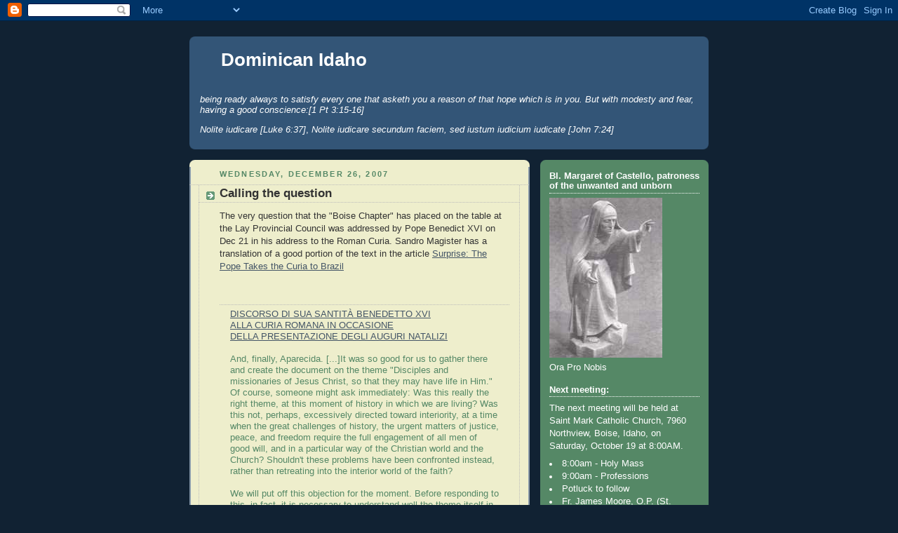

--- FILE ---
content_type: text/html; charset=UTF-8
request_url: https://domid.blogspot.com/2007/12/calling-question.html
body_size: 24171
content:
<!DOCTYPE html>
<html dir='ltr'>
<head>
<link href='https://www.blogger.com/static/v1/widgets/2944754296-widget_css_bundle.css' rel='stylesheet' type='text/css'/>
<meta content='text/html; charset=UTF-8' http-equiv='Content-Type'/>
<meta content='blogger' name='generator'/>
<link href='https://domid.blogspot.com/favicon.ico' rel='icon' type='image/x-icon'/>
<link href='http://domid.blogspot.com/2007/12/calling-question.html' rel='canonical'/>
<link rel="alternate" type="application/atom+xml" title="Dominican Idaho - Atom" href="https://domid.blogspot.com/feeds/posts/default" />
<link rel="alternate" type="application/rss+xml" title="Dominican Idaho - RSS" href="https://domid.blogspot.com/feeds/posts/default?alt=rss" />
<link rel="service.post" type="application/atom+xml" title="Dominican Idaho - Atom" href="https://www.blogger.com/feeds/11976534/posts/default" />

<link rel="alternate" type="application/atom+xml" title="Dominican Idaho - Atom" href="https://domid.blogspot.com/feeds/2501352895386940924/comments/default" />
<!--Can't find substitution for tag [blog.ieCssRetrofitLinks]-->
<meta content='http://domid.blogspot.com/2007/12/calling-question.html' property='og:url'/>
<meta content='Calling the question' property='og:title'/>
<meta content='The very question that the &quot;Boise Chapter&quot; has placed on the table at the Lay Provincial Council was addressed by Pope Benedict XVI on Dec 2...' property='og:description'/>
<title>Dominican Idaho: Calling the question</title>
<style id='page-skin-1' type='text/css'><!--
/*
-----------------------------------------------
Blogger Template Style
Name:     Rounders 3
Date:     27 Feb 2004
Updated by: Blogger Team
----------------------------------------------- */
body {
background:#123;
margin:0;
text-align:center;
line-height: 1.5em;
font: x-small Trebuchet MS, Verdana, Arial, Sans-serif;
color:#333333;
font-size/* */:/**/small;
font-size: /**/small;
}
/* Page Structure
----------------------------------------------- */
/* The images which help create rounded corners depend on the
following widths and measurements. If you want to change
these measurements, the images will also need to change.
*/
#outer-wrapper {
width:740px;
margin:0 auto;
text-align:left;
font: normal normal 100% 'Trebuchet MS',Verdana,Arial,Sans-serif;
}
#main-wrap1 {
width:485px;
float:left;
background:#eeeecc url("https://resources.blogblog.com/blogblog/data/rounders3/corners_main_bot.gif") no-repeat left bottom;
margin:15px 0 0;
padding:0 0 10px;
color:#333333;
font-size:97%;
line-height:1.5em;
word-wrap: break-word; /* fix for long text breaking sidebar float in IE */
overflow: hidden;     /* fix for long non-text content breaking IE sidebar float */
}
#main-wrap2 {
float:left;
width:100%;
background:url("https://resources.blogblog.com/blogblog/data/rounders3/corners_main_top.gif") no-repeat left top;
padding:10px 0 0;
}
#main {
background:url("https://resources.blogblog.com/blogblog/data/rounders3/rails_main.gif") repeat-y left;
padding:0;
width:485px;
}
#sidebar-wrap {
width:240px;
float:right;
margin:15px 0 0;
font-size:97%;
line-height:1.5em;
word-wrap: break-word; /* fix for long text breaking sidebar float in IE */
overflow: hidden;     /* fix for long non-text content breaking IE sidebar float */
}
.main .widget {
margin-top: 4px;
width: 468px;
padding: 0 13px;
}
.main .Blog {
margin: 0;
padding: 0;
width: 484px;
}
/* Links
----------------------------------------------- */
a:link {
color: #445566;
}
a:visited {
color: #223344;
}
a:hover {
color: #223344;
}
a img {
border-width:0;
}
/* Blog Header
----------------------------------------------- */
#header-wrapper {
background:#335577 url("https://resources.blogblog.com/blogblog/data/rounders3/corners_cap_top.gif") no-repeat left top;
margin-top:22px;
margin-right:0;
margin-bottom:0;
margin-left:0;
padding-top:8px;
padding-right:0;
padding-bottom:0;
padding-left:0;
color:#ffffff;
}
#header {
background:url("https://resources.blogblog.com/blogblog/data/rounders3/corners_cap_bot.gif") no-repeat left bottom;
padding:0 15px 8px;
}
#header h1 {
margin:0;
padding:10px 30px 5px;
line-height:1.2em;
font: normal bold 200% 'Trebuchet MS',Verdana,Arial,Sans-serif;
}
#header a,
#header a:visited {
text-decoration:none;
color: #ffffff;
}
#header .description {
margin:0;
padding:5px 30px 10px;
line-height:1.5em;
font: normal normal 100% 'Trebuchet MS',Verdana,Arial,Sans-serif;
}
/* Posts
----------------------------------------------- */
h2.date-header {
margin-top:0;
margin-right:28px;
margin-bottom:0;
margin-left:43px;
font-size:85%;
line-height:2em;
text-transform:uppercase;
letter-spacing:.2em;
color:#558866;
}
.post {
margin:.3em 0 25px;
padding:0 13px;
border:1px dotted #bbbbbb;
border-width:1px 0;
}
.post h3 {
margin:0;
line-height:1.5em;
background:url("https://resources.blogblog.com/blogblog/data/rounders3/icon_arrow.gif") no-repeat 10px .5em;
display:block;
border:1px dotted #bbbbbb;
border-width:0 1px 1px;
padding-top:2px;
padding-right:14px;
padding-bottom:2px;
padding-left:29px;
color: #333333;
font: normal bold 135% 'Trebuchet MS',Verdana,Arial,Sans-serif;
}
.post h3 a, .post h3 a:visited {
text-decoration:none;
color: #333333;
}
a.title-link:hover {
background-color: #bbbbbb;
color: #333333;
}
.post-body {
border:1px dotted #bbbbbb;
border-width:0 1px 1px;
border-bottom-color:#eeeecc;
padding-top:10px;
padding-right:14px;
padding-bottom:1px;
padding-left:29px;
}
html>body .post-body {
border-bottom-width:0;
}
.post-body {
margin:0 0 .75em;
}
.post-body blockquote {
line-height:1.3em;
}
.post-footer {
background: #ffffff;
margin:0;
padding-top:2px;
padding-right:14px;
padding-bottom:2px;
padding-left:29px;
border:1px dotted #bbbbbb;
border-width:1px;
font-size:100%;
line-height:1.5em;
color: #666666;
}
/*
The first line of the post footer might only have floated text, so we need to give it a height.
The height comes from the post-footer line-height
*/
.post-footer-line-1 {
min-height:1.5em;
_height:1.5em;
}
.post-footer p {
margin: 0;
}
html>body .post-footer {
border-bottom-color:transparent;
}
.uncustomized-post-template .post-footer {
text-align: right;
}
.uncustomized-post-template .post-author,
.uncustomized-post-template .post-timestamp {
display: block;
float: left;
text-align:left;
margin-right: 4px;
}
.post-footer a {
color: #456;
}
.post-footer a:hover {
color: #234;
}
a.comment-link {
/* IE5.0/Win doesn't apply padding to inline elements,
so we hide these two declarations from it */
background/* */:/**/url("https://resources.blogblog.com/blogblog/data/rounders/icon_comment_left.gif") no-repeat left 45%;
padding-left:14px;
}
html>body a.comment-link {
/* Respecified, for IE5/Mac's benefit */
background:url("https://resources.blogblog.com/blogblog/data/rounders3/icon_comment_left.gif") no-repeat left 45%;
padding-left:14px;
}
.post img, table.tr-caption-container {
margin-top:0;
margin-right:0;
margin-bottom:5px;
margin-left:0;
padding:4px;
border:1px solid #bbbbbb;
}
.tr-caption-container img {
border: none;
margin: 0;
padding: 0;
}
blockquote {
margin:.75em 0;
border:1px dotted #bbbbbb;
border-width:1px 0;
padding:5px 15px;
color: #558866;
}
.post blockquote p {
margin:.5em 0;
}
#blog-pager-newer-link {
float: left;
margin-left: 13px;
}
#blog-pager-older-link {
float: right;
margin-right: 13px;
}
#blog-pager {
text-align: center;
}
.feed-links {
clear: both;
line-height: 2.5em;
margin-left: 13px;
}
/* Comments
----------------------------------------------- */
#comments {
margin:-25px 13px 0;
border:1px dotted #bbbbbb;
border-width:0 1px 1px;
padding-top:20px;
padding-right:0;
padding-bottom:15px;
padding-left:0;
}
#comments h4 {
margin:0 0 10px;
padding-top:0;
padding-right:14px;
padding-bottom:2px;
padding-left:29px;
border-bottom:1px dotted #bbbbbb;
font-size:120%;
line-height:1.4em;
color:#333333;
}
#comments-block {
margin-top:0;
margin-right:15px;
margin-bottom:0;
margin-left:9px;
}
.comment-author {
background:url("https://resources.blogblog.com/blogblog/data/rounders3/icon_comment_left.gif") no-repeat 2px .3em;
margin:.5em 0;
padding-top:0;
padding-right:0;
padding-bottom:0;
padding-left:20px;
font-weight:bold;
}
.comment-body {
margin:0 0 1.25em;
padding-top:0;
padding-right:0;
padding-bottom:0;
padding-left:20px;
}
.comment-body p {
margin:0 0 .5em;
}
.comment-footer {
margin:0 0 .5em;
padding-top:0;
padding-right:0;
padding-bottom:.75em;
padding-left:20px;
}
.comment-footer a:link {
color: #333;
}
.deleted-comment {
font-style:italic;
color:gray;
}
.comment-form {
padding-left:20px;
padding-right:5px;
}
#comments .comment-form h4 {
padding-left:0px;
}
/* Profile
----------------------------------------------- */
.profile-img {
float: left;
margin-top: 5px;
margin-right: 5px;
margin-bottom: 5px;
margin-left: 0;
border: 4px solid #ffffff;
}
.profile-datablock {
margin-top:0;
margin-right:15px;
margin-bottom:.5em;
margin-left:0;
padding-top:8px;
}
.profile-link {
background:url("https://resources.blogblog.com/blogblog/data/rounders3/icon_profile_left.gif") no-repeat left .1em;
padding-left:15px;
font-weight:bold;
}
.profile-textblock {
clear: both;
margin: 0;
}
.sidebar .clear, .main .widget .clear {
clear: both;
}
#sidebartop-wrap {
background:#558866 url("https://resources.blogblog.com/blogblog/data/rounders3/corners_prof_bot.gif") no-repeat left bottom;
margin:0px 0px 15px;
padding:0px 0px 10px;
color:#ffffff;
}
#sidebartop-wrap2 {
background:url("https://resources.blogblog.com/blogblog/data/rounders3/corners_prof_top.gif") no-repeat left top;
padding: 10px 0 0;
margin:0;
border-width:0;
}
#sidebartop h2 {
line-height:1.5em;
color:#ffffff;
border-bottom: 1px dotted #ffffff;
font: normal bold 100% 'Trebuchet MS',Verdana,Arial,Sans-serif;
margin-bottom: 0.5em;
}
#sidebartop a {
color: #ffffff;
}
#sidebartop a:hover {
color: #ffffff;
}
#sidebartop a:visited {
color: #ffffff;
}
#sidebar a {
color: #99ddbb;
}
#sidebar a:hover,
#sidebar a:visited {
color: #ffffff;
}
/* Sidebar Boxes
----------------------------------------------- */
.sidebar .widget {
margin:.5em 13px 1.25em;
padding:0 0px;
}
.widget-content {
margin-top: 0.5em;
}
#sidebarbottom-wrap1 {
background:#335577 url("https://resources.blogblog.com/blogblog/data/rounders3/corners_side_top.gif") no-repeat left top;
margin:0 0 15px;
padding:10px 0 0;
color: #ffffff;
}
#sidebarbottom-wrap2 {
background:url("https://resources.blogblog.com/blogblog/data/rounders3/corners_side_bot.gif") no-repeat left bottom;
padding:0 0 8px;
}
.sidebar h2 {
margin-top:0;
margin-right:0;
margin-bottom:.5em;
margin-left:0;
padding:0 0 .2em;
line-height:1.5em;
font:normal bold 100% 'Trebuchet MS',Verdana,Arial,Sans-serif;
}
.sidebar ul {
list-style:none;
margin:0 0 1.25em;
padding:0;
}
.sidebar ul li {
background:url("https://resources.blogblog.com/blogblog/data/rounders3/icon_arrow_sm.gif") no-repeat 2px .25em;
margin:0;
padding-top:0;
padding-right:0;
padding-bottom:3px;
padding-left:16px;
margin-bottom:3px;
border-bottom:1px dotted #bbbbbb;
line-height:1.4em;
}
.sidebar p {
margin:0 0 .6em;
}
#sidebar h2 {
color: #aabbcc;
border-bottom: 1px dotted #aabbcc;
}
/* Footer
----------------------------------------------- */
#footer-wrap1 {
clear:both;
margin:0 0 10px;
padding:15px 0 0;
}
#footer-wrap2 {
background:#335577 url("https://resources.blogblog.com/blogblog/data/rounders3/corners_cap_top.gif") no-repeat left top;
color:#ffffff;
}
#footer {
background:url("https://resources.blogblog.com/blogblog/data/rounders3/corners_cap_bot.gif") no-repeat left bottom;
padding:8px 15px;
}
#footer hr {display:none;}
#footer p {margin:0;}
#footer a {color:#ffffff;}
#footer .widget-content {
margin:0;
}
/** Page structure tweaks for layout editor wireframe */
body#layout #main-wrap1,
body#layout #sidebar-wrap,
body#layout #header-wrapper {
margin-top: 0;
}
body#layout #header, body#layout #header-wrapper,
body#layout #outer-wrapper {
margin-left:0,
margin-right: 0;
padding: 0;
}
body#layout #outer-wrapper {
width: 730px;
}
body#layout #footer-wrap1 {
padding-top: 0;
}

--></style>
<link href='https://www.blogger.com/dyn-css/authorization.css?targetBlogID=11976534&amp;zx=f6426070-700a-4364-b9a8-24eca3f852f5' media='none' onload='if(media!=&#39;all&#39;)media=&#39;all&#39;' rel='stylesheet'/><noscript><link href='https://www.blogger.com/dyn-css/authorization.css?targetBlogID=11976534&amp;zx=f6426070-700a-4364-b9a8-24eca3f852f5' rel='stylesheet'/></noscript>
<meta name='google-adsense-platform-account' content='ca-host-pub-1556223355139109'/>
<meta name='google-adsense-platform-domain' content='blogspot.com'/>

</head>
<body>
<div class='navbar section' id='navbar'><div class='widget Navbar' data-version='1' id='Navbar1'><script type="text/javascript">
    function setAttributeOnload(object, attribute, val) {
      if(window.addEventListener) {
        window.addEventListener('load',
          function(){ object[attribute] = val; }, false);
      } else {
        window.attachEvent('onload', function(){ object[attribute] = val; });
      }
    }
  </script>
<div id="navbar-iframe-container"></div>
<script type="text/javascript" src="https://apis.google.com/js/platform.js"></script>
<script type="text/javascript">
      gapi.load("gapi.iframes:gapi.iframes.style.bubble", function() {
        if (gapi.iframes && gapi.iframes.getContext) {
          gapi.iframes.getContext().openChild({
              url: 'https://www.blogger.com/navbar/11976534?po\x3d2501352895386940924\x26origin\x3dhttps://domid.blogspot.com',
              where: document.getElementById("navbar-iframe-container"),
              id: "navbar-iframe"
          });
        }
      });
    </script><script type="text/javascript">
(function() {
var script = document.createElement('script');
script.type = 'text/javascript';
script.src = '//pagead2.googlesyndication.com/pagead/js/google_top_exp.js';
var head = document.getElementsByTagName('head')[0];
if (head) {
head.appendChild(script);
}})();
</script>
</div></div>
<div id='outer-wrapper'>
<div id='header-wrapper'>
<div class='header section' id='header'><div class='widget Header' data-version='1' id='Header1'>
<div id='header-inner'>
<div class='titlewrapper'>
<h1 class='title'>
<a href='https://domid.blogspot.com/'>
Dominican Idaho
</a>
</h1>
</div>
<div class='descriptionwrapper'>
<p class='description'><span><p><i>being ready always to satisfy every one that asketh you a reason of that hope which is in you. But with modesty and fear, having a good conscience:[1 Pt 3:15-16]</i></p>

<i>Nolite iudicare [Luke 6:37]</i>, <i>Nolite iudicare secundum faciem, sed iustum iudicium iudicate [John 7:24]</i></span></p>
</div>
</div>
</div></div>
</div>
<div id='crosscol-wrapper' style='text-align:center'>
<div class='crosscol no-items section' id='crosscol'></div>
</div>
<div id='main-wrap1'><div id='main-wrap2'>
<div class='main section' id='main'><div class='widget Blog' data-version='1' id='Blog1'>
<div class='blog-posts hfeed'>

          <div class="date-outer">
        
<h2 class='date-header'><span>Wednesday, December 26, 2007</span></h2>

          <div class="date-posts">
        
<div class='post-outer'>
<div class='post hentry uncustomized-post-template' itemprop='blogPost' itemscope='itemscope' itemtype='http://schema.org/BlogPosting'>
<meta content='11976534' itemprop='blogId'/>
<meta content='2501352895386940924' itemprop='postId'/>
<a name='2501352895386940924'></a>
<h3 class='post-title entry-title' itemprop='name'>
Calling the question
</h3>
<div class='post-header'>
<div class='post-header-line-1'></div>
</div>
<div class='post-body entry-content' id='post-body-2501352895386940924' itemprop='description articleBody'>
The very question that the "Boise Chapter" has placed on the table at the Lay Provincial Council was addressed by Pope Benedict XVI on Dec 21 in his address to the Roman Curia. Sandro Magister has a translation of a good portion of the text in the article <a href="http://chiesa.espresso.repubblica.it/articolo/184121?eng=y">Surprise: The Pope Takes the Curia to Brazil</a><br /><br /><br /><blockquote><a href="http://www.vatican.va/holy_father/benedict_xvi/speeches/2007/december/documents/hf_ben-xvi_spe_20071221_curia-romana_it.html">DISCORSO DI SUA SANTITÀ BENEDETTO XVI <br />ALLA CURIA ROMANA IN OCCASIONE <br />DELLA PRESENTAZIONE DEGLI AUGURI NATALIZI </a><br /><br />And, finally, Aparecida. [...]It was so good for us to gather there and create the document on the theme "Disciples and missionaries of Jesus Christ, so that they may have life in Him." Of course, someone might ask immediately: Was this really the right theme, at this moment of history in which we are living? Was this not, perhaps, excessively directed toward interiority, at a time when the great challenges of history, the urgent matters of justice, peace, and freedom require the full engagement of all men of good will, and in a particular way of the Christian world and the Church? Shouldn't these problems have been confronted instead, rather than retreating into the interior world of the faith?<br /><br />We will put off this objection for the moment. Before responding to this, in fact, it is necessary to understand well the theme itself in its true significance; once this is done, the response to the objection takes shape on its own. </blockquote><br />Two years ago, in his <a href="http://www.vatican.va/holy_father/benedict_xvi/speeches/2005/december/documents/hf_ben_xvi_spe_20051222_roman-curia_en.html">Christmas address to the curia</a>, the pope spoke of the <em>false hermeneutic of discontinuity and rupture</em> and the <em>true hermeneutic of reform</em>.  That he this year would speak of something that is directly related to the consequence of how one lives out the true faith, does not surprise me.  That there is resistance from those who have embraced what is false; well, no surprise there either. <br /><br />Last year, in his <a href="http://www.vatican.va/holy_father/benedict_xvi/speeches/2006/december/documents/hf_ben_xvi_spe_20061222_curia-romana_en.html">address to the Curia</a>, he stressed that the path to peace, the way, is Jesus; <strong>Deus Caritas Est</strong>.  <em>Do you see a pattern here?</em><br /><hr><br /><br /><br />Here, Sandro Magister comments on the Doctrinal Note on Evangelization<br /><br /><strong><blockquote><a href="http://chiesa.espresso.repubblica.it/articolo/182761?eng=y">Overturned: the Church can and must Evangelize</a></strong><br /><br />ROMA, December 17, 2007 &#8211; "It is an exact order from the Lord, and it does not allow for any sort of exemption. He did not tell us: Preach the Gospel to every creature, except for the Muslims, the Jews, and the Dalai Lama." <br /><br />This is the preaching of Cardinal Giacomo Biffi, archbishop of Bologna, in a celebrated address he gave nine days after September 11, 2001. <br /><br />And this is also the message &#8211; in less explosive words, but essentially the same &#8211; of the "Doctrinal note on some aspects of evangelization" released by the congregation for the doctrine of the faith last Friday, December 14. <br /><br />The note had been in reserve for a number of years, from when Joseph Ratzinger was still prefect of the congregation. What made it "necessary" &#8211; as the introduction states &#8211; was the "growing confusion" over the Church's duty to proclaim Jesus to the world. <br /><br />"This confusion has even penetrated within the missionary institutes," the congregation's secretary, Angelo Amato, lamented in an interview on Vatican Radio. "No more proclaiming Christ, no invitation to conversion, no baptism, no Church. Only social activism." <br /><br />At the origin of this chilling of the Church's missionary spirit, to the point of its extinction, the note indicates various causes. <br /><br />Above all, there is the idea that every religion is a way of salvation as valid as all the rest. [...]</blockquote><br /><br /><em>The link, again:</em><br /><a href="http://www.vatican.va/roman_curia/congregations/cfaith/documents/rc_con_cfaith_doc_20071203_nota-evangelizzazione_en.html">CONGREGATION FOR THE DOCTRINE OF THE FAITH<br /><br />DOCTRINAL NOTE<br />ON SOME ASPECTS OF EVANGELIZATION</a>
<div style='clear: both;'></div>
</div>
<div class='post-footer'>
<div class='post-footer-line post-footer-line-1'>
<span class='post-author vcard'>
Posted by
<span class='fn' itemprop='author' itemscope='itemscope' itemtype='http://schema.org/Person'>
<meta content='https://www.blogger.com/profile/02261197566240560777' itemprop='url'/>
<a class='g-profile' href='https://www.blogger.com/profile/02261197566240560777' rel='author' title='author profile'>
<span itemprop='name'>Mark</span>
</a>
</span>
</span>
<span class='post-timestamp'>
at
<meta content='http://domid.blogspot.com/2007/12/calling-question.html' itemprop='url'/>
<a class='timestamp-link' href='https://domid.blogspot.com/2007/12/calling-question.html' rel='bookmark' title='permanent link'><abbr class='published' itemprop='datePublished' title='2007-12-26T09:31:00-07:00'>9:31 AM</abbr></a>
</span>
<span class='post-comment-link'>
</span>
<span class='post-icons'>
<span class='item-action'>
<a href='https://www.blogger.com/email-post/11976534/2501352895386940924' title='Email Post'>
<img alt='' class='icon-action' height='13' src='https://resources.blogblog.com/img/icon18_email.gif' width='18'/>
</a>
</span>
<span class='item-control blog-admin pid-1710457722'>
<a href='https://www.blogger.com/post-edit.g?blogID=11976534&postID=2501352895386940924&from=pencil' title='Edit Post'>
<img alt='' class='icon-action' height='18' src='https://resources.blogblog.com/img/icon18_edit_allbkg.gif' width='18'/>
</a>
</span>
</span>
<div class='post-share-buttons goog-inline-block'>
</div>
</div>
<div class='post-footer-line post-footer-line-2'>
<span class='post-labels'>
Labels:
<a href='https://domid.blogspot.com/search/label/Church%20general' rel='tag'>Church general</a>,
<a href='https://domid.blogspot.com/search/label/Dominicana' rel='tag'>Dominicana</a>,
<a href='https://domid.blogspot.com/search/label/Spiritual%20reflections' rel='tag'>Spiritual reflections</a>
</span>
</div>
<div class='post-footer-line post-footer-line-3'>
<span class='post-location'>
</span>
</div>
</div>
</div>
<div class='comments' id='comments'>
<a name='comments'></a>
<h4>No comments:</h4>
<div id='Blog1_comments-block-wrapper'>
<dl class='avatar-comment-indent' id='comments-block'>
</dl>
</div>
<p class='comment-footer'>
<div class='comment-form'>
<a name='comment-form'></a>
<h4 id='comment-post-message'>Post a Comment</h4>
<p>
</p>
<a href='https://www.blogger.com/comment/frame/11976534?po=2501352895386940924&hl=en&saa=85391&origin=https://domid.blogspot.com' id='comment-editor-src'></a>
<iframe allowtransparency='true' class='blogger-iframe-colorize blogger-comment-from-post' frameborder='0' height='410px' id='comment-editor' name='comment-editor' src='' width='100%'></iframe>
<script src='https://www.blogger.com/static/v1/jsbin/2830521187-comment_from_post_iframe.js' type='text/javascript'></script>
<script type='text/javascript'>
      BLOG_CMT_createIframe('https://www.blogger.com/rpc_relay.html');
    </script>
</div>
</p>
</div>
</div>

        </div></div>
      
</div>
<div class='blog-pager' id='blog-pager'>
<span id='blog-pager-newer-link'>
<a class='blog-pager-newer-link' href='https://domid.blogspot.com/2007/12/open-house-tonight.html' id='Blog1_blog-pager-newer-link' title='Newer Post'>Newer Post</a>
</span>
<span id='blog-pager-older-link'>
<a class='blog-pager-older-link' href='https://domid.blogspot.com/2007/12/silent-night.html' id='Blog1_blog-pager-older-link' title='Older Post'>Older Post</a>
</span>
<a class='home-link' href='https://domid.blogspot.com/'>Home</a>
</div>
<div class='clear'></div>
<div class='post-feeds'>
<div class='feed-links'>
Subscribe to:
<a class='feed-link' href='https://domid.blogspot.com/feeds/2501352895386940924/comments/default' target='_blank' type='application/atom+xml'>Post Comments (Atom)</a>
</div>
</div>
</div></div>
</div></div>
<div id='sidebar-wrap'>
<div id='sidebartop-wrap'><div id='sidebartop-wrap2'>
<div class='sidebar section' id='sidebartop'><div class='widget Image' data-version='1' id='Image1'>
<h2>Bl. Margaret of Castello, patroness of the unwanted and unborn</h2>
<div class='widget-content'>
<img alt='Bl. Margaret of Castello, patroness of the unwanted and unborn' height='228' id='Image1_img' src='//photos1.blogger.com/x/blogger2/8022/1461/240/z/700297/gse_multipart62582.jpg' width='161'/>
<br/>
<span class='caption'>Ora Pro Nobis</span>
</div>
<div class='clear'></div>
</div><div class='widget Text' data-version='1' id='Text3'>
<h2 class='title'>Next meeting:</h2>
<div class='widget-content'>
<p>The next meeting will be held at Saint Mark Catholic Church, 7960 Northview, Boise, Idaho, on Saturday, October 19 at 8:00AM.</p><li>8:00am - Holy Mass</li><li>9:00am - Professions</li><li>Potluck to follow</li><li>Fr. James Moore, O.P. (St. Albert's Priory, Oakland, California) </li><br/><br/><br/>
</div>
<div class='clear'></div>
</div><div class='widget Image' data-version='1' id='Image23'>
<div class='widget-content'>
<img alt='' height='150' id='Image23_img' src='https://blogger.googleusercontent.com/img/b/R29vZ2xl/AVvXsEgMBUaRGeiAvSugSzZCDQtdldnXoWlL6TYw1aUW-6g33BA8-23rCu9MyIY9znD5ATggwciOJvxI7udN_Q54p7i0fB_DND8PXSA-w4oTi2OlA4jPvczi7xTdSZo2adcgersbAQ31bA/s240/The-Pope_2514251b.jpg' width='240'/>
<br/>
</div>
<div class='clear'></div>
</div><div class='widget Image' data-version='1' id='Image12'>
<div class='widget-content'>
<img alt='' height='173' id='Image12_img' src='//photos1.blogger.com/x/blogger2/8022/1461/240/z/387853/gse_multipart20677.jpg' width='240'/>
<br/>
</div>
<div class='clear'></div>
</div><div class='widget Image' data-version='1' id='Image19'>
<div class='widget-content'>
<img alt='' height='32' id='Image19_img' src='https://lh3.googleusercontent.com/blogger_img_proxy/AEn0k_t90rA9TN5jGFijuV1yyUCcH-Bg4yyGpzucMU1OdhyP2ioGsYH9blwgoOtzsZNMFwHg7TufoR4ZC4GZRoRyReJ9UQOw_WkC2La5v-kLpw6YX5QHMZM=s0-d' width='172'/>
<br/>
</div>
<div class='clear'></div>
</div><div class='widget Text' data-version='1' id='Text9'>
<h2 class='title'>In the Spirit of Vatican II...</h2>
<div class='widget-content'>
We are a diverse community, united in the tradition of St. Dominic, joyfully obedient to the Word of God spoken in His Catholic Church. We accept willingly in faith the defined teachings of the Church's ordinary and universal magisterium. We acknowledge also our duty to adhere with religious assent to those teachings which are authoritatively, even if not infallibly, proposed by the Church [Lumen Gentium, 25]<br/>
</div>
<div class='clear'></div>
</div><div class='widget Image' data-version='1' id='Image20'>
<div class='widget-content'>
<img alt='' height='240' id='Image20_img' src='https://blogger.googleusercontent.com/img/b/R29vZ2xl/AVvXsEhKPiuwYjHuLASzEPPJ16xtamCrGpGbnGQJjhf0RthEaBRRJuitsnMCMSZ_YsMIkp9wlrBa3dv2DxWPCQFp5y1OPyfndPurJYV0PfSjCBbw1DwfVd7A0JQJ7BWlU4kSQ4CaLJYYFw/s240/cbt.jpg' width='179'/>
<br/>
</div>
<div class='clear'></div>
</div><div class='widget Image' data-version='1' id='Image14'>
<div class='widget-content'>
<img alt='' height='181' id='Image14_img' src='//photos1.blogger.com/x/blogger2/8022/1461/240/z/394463/gse_multipart47560.jpg' width='240'/>
<br/>
</div>
<div class='clear'></div>
</div><div class='widget Text' data-version='1' id='Text5'>
<h2 class='title'>Next Retreat</h2>
<div class='widget-content'>
<p><br/>There may be a retreat at St Benedict Lodge in Oregon during 2019. Further notice as plans are made.</p><p>St Benedict Lodge is a retreat facility in the Cascades that is owned and operated by the Dominican Friars of the Western Province.</p>
</div>
<div class='clear'></div>
</div><div class='widget Image' data-version='1' id='Image13'>
<div class='widget-content'>
<img alt='' height='164' id='Image13_img' src='//photos1.blogger.com/x/blogger2/8022/1461/240/z/569362/gse_multipart27188.jpg' width='240'/>
<br/>
</div>
<div class='clear'></div>
</div><div class='widget Profile' data-version='1' id='Profile1'>
<h2>Contributors</h2>
<div class='widget-content'>
<ul>
<li><a class='profile-name-link g-profile' href='https://www.blogger.com/profile/07514688769709402691' style='background-image: url(//www.blogger.com/img/logo-16.png);'>John Keenan, OPL</a></li>
<li><a class='profile-name-link g-profile' href='https://www.blogger.com/profile/02261197566240560777' style='background-image: url(//www.blogger.com/img/logo-16.png);'>Mark</a></li>
<li><a class='profile-name-link g-profile' href='https://www.blogger.com/profile/00485659115314688797' style='background-image: url(//www.blogger.com/img/logo-16.png);'>Mark</a></li>
</ul>
<div class='clear'></div>
</div>
</div><div class='widget HTML' data-version='1' id='HTML2'>
<div class='widget-content'>
<a href="http://domid.blogspot.com/2007/03/conversion-story.html">My conversion story</a>
</div>
<div class='clear'></div>
</div></div>
</div></div>
<div id='sidebarbottom-wrap1'><div id='sidebarbottom-wrap2'>
<div class='sidebar section' id='sidebar'><div class='widget Image' data-version='1' id='Image22'>
<div class='widget-content'>
<img alt='' height='150' id='Image22_img' src='https://blogger.googleusercontent.com/img/b/R29vZ2xl/AVvXsEj6JA4JUwi3jM5yW1Bbf1mT5GLaB6dCj9n_2AoPIX1qzIkCiTUaRkI_u8xemvnxnRuf8z_G7gyVH5y-IEt1LqoHifP8dxawCfKNmmnuFw9bzqnPM5LTb3JgzWCSGvKNfwdIo4NDMQ/s150/Social_Justice_in_Womb.jpg' width='144'/>
<br/>
</div>
<div class='clear'></div>
</div><div class='widget Image' data-version='1' id='Image2'>
<h2>Lumen Dominicanus</h2>
<div class='widget-content'>
<img alt='Lumen Dominicanus' height='87' id='Image2_img' src='//photos1.blogger.com/x/blogger2/8022/1461/240/z/802924/gse_multipart62592.jpg' width='122'/>
<br/>
</div>
<div class='clear'></div>
</div><div class='widget Text' data-version='1' id='Text4'>
<h2 class='title'>Dear Holy Father Dominic,</h2>
<div class='widget-content'>
Hear our prayer and take it to our Father in heaven.  We ask for your protection for the Order of Preachers and most especially the chapter of Blessed Margaret of Castello; that we be right minded with Holy Mother the Church and that we have the courage to live and preach your word. Amen.
</div>
<div class='clear'></div>
</div><div class='widget LinkList' data-version='1' id='LinkList1'>
<h2>Chapter links</h2>
<div class='widget-content'>
<ul>
<li><a href='https://unavoceidaho.blogspot.com/'>Treasure Valley Latin Mass Society</a></li>
<li><a href='http://www.dominicanidaho.org/docs/givingtestimony.pdf'>Giving Testimony to the Truth</a></li>
<li><a href='http://www.dioceseofbaker.org/Pastoral%20Guidelines.pdf'>Affirmation of Personal Faith (p 156)</a></li>
<li><a href='http://dominicanidaho.org/'>Bl. Margaret of Castello Chapter</a></li>
<li><a href='http://dominicanidaho.org/docs/chapter_history.pdf'>Chapter History</a></li>
<li><a href='http://dominicanidaho.org/docs/dom_flyer.pdf'>Brochure</a></li>
<li><a href='http://dominicanidaho.org/shrine_vision.html'>Blessed Margaret</a></li>
<li><a href='http://dominicanidaho.org/music/salve_regina.html'>Salve Regina</a></li>
<li><a href='http://saintdominicsbenicia.org/3rdOrder/the_general_instruction_of_the_liturgy_of_the_hours.htm'>General Instruction of the Liturgy of the Hours</a></li>
</ul>
<div class='clear'></div>
</div>
</div><div class='widget Image' data-version='1' id='Image3'>
<div class='widget-content'>
<img alt='' height='119' id='Image3_img' src='//photos1.blogger.com/x/blogger2/8022/1461/240/z/901897/gse_multipart62602.jpg' width='240'/>
<br/>
</div>
<div class='clear'></div>
</div><div class='widget LinkList' data-version='1' id='LinkList2'>
<h2>More links</h2>
<div class='widget-content'>
<ul>
<li><a href='http://www.wdtprs.com/blog'>What does the prayer really say?</a></li>
<li><a href='http://orthometer.blogspot.com/'>Fr. Richsteig's Orthometer</a></li>
<li><a href='http://homiliesfromaustralia.blogspot.com/'>Homilies and Reflections from Australia</a></li>
<li><a href='http://fathermariusz.blogspot.com/'>Fr. Mariusz Majewski's blog</a></li>
<li><a href='http://v-forvictory.blogspot.com/'>Anita's V for Victory! blog</a></li>
<li><a href='http://defenestrationoffear.blogspot.com/'>The Defenestration of Fear</a></li>
<li><a href='http://adriennescatholiccorner.blogspot.com/'>Adrienne's Catholic Corner</a></li>
<li><a href='http://theocoid.blogspot.com/'>Is My Phylactery Showing?</a></li>
<li><a href='http://www.katolskblogg.blogspot.com/'>Staffan's blog (Swedish)</a></li>
<li><a href='http://forums.catholic-convert.com/'>Defenders of the Catholic Faith</a></li>
<li><a href='http://www.whatswrongwiththeworld.net/'>What's Wrong With the World: Dispatches from the 10th Crusade</a></li>
<li><a href='http://dominicanidaho.org/byzantine/'>Exaltation of the Holy Cross Byzantine Catholic Monastery</a></li>
</ul>
<div class='clear'></div>
</div>
</div><div class='widget Image' data-version='1' id='Image4'>
<div class='widget-content'>
<img alt='' height='240' id='Image4_img' src='//photos1.blogger.com/x/blogger2/8022/1461/240/z/102511/gse_multipart62609.jpg' width='175'/>
<br/>
</div>
<div class='clear'></div>
</div><div class='widget LinkList' data-version='1' id='LinkList3'>
<h2>Some More links</h2>
<div class='widget-content'>
<ul>
<li><a href='http://www.pacifier.com/~rosarweb/nroscon.htm'>The CONFRATERNITY OF THE MOST HOLY ROSARY</a></li>
<li><a href='http://uk.geocities.com/angelicwarfareconfraternity/cate.html'>Angelic Warfare Confraternity</a></li>
<li><a href='http://www.holywoundsapostolate.com/html/suffering.htm'>Suffering</a></li>
<li><a href='http://dominicanidaho.org/books/DevotionsDominic.pdf'>Devotions to St. Dominic (25mb PDF)</a></li>
<li><a href='http://dominicanidaho.org/novenablmar.html'>Novena to Blessed Margaret of Castello</a></li>
<li><a href='http://dominicanidaho.org/litany.html'>Dominican Rite Litany</a></li>
<li><a href='http://dominicanidaho.org/litany_viet_martyrs.htm'>Litany of the Vietnamese martyrs</a></li>
<li><a href='http://dominicanidaho.org/novena_st_thomas_more.htm'>Novena to St. Thomas More</a></li>
<li><a href='http://lu10-38.blogspot.com/'>Stations of the Magdalen</a></li>
<li><a href='http://www.millertheatre.com/parsons/latin.html'>The Robert Parsons Project</a></li>
</ul>
<div class='clear'></div>
</div>
</div><div class='widget Image' data-version='1' id='Image5'>
<div class='widget-content'>
<img alt='' height='180' id='Image5_img' src='//photos1.blogger.com/x/blogger2/8022/1461/240/z/891838/gse_multipart21349.jpg' width='172'/>
<br/>
</div>
<div class='clear'></div>
</div><div class='widget LinkList' data-version='1' id='LinkList11'>
<h2>Order of Preachers</h2>
<div class='widget-content'>
<ul>
<li><a href='http://www.opwest.org/'>Western Dominican Province</a></li>
<li><a href='http://oplaitywest.org/'>Dominican Laity - Western Province</a></li>
<li><a href='http://opweststudents.blogspot.com/'>Student blog, Western Province</a></li>
<li><a href='http://cantateop.org/'>Cantate Domino</a></li>
</ul>
<div class='clear'></div>
</div>
</div><div class='widget LinkList' data-version='1' id='LinkList4'>
<h2>More Some More links</h2>
<div class='widget-content'>
<ul>
<li><a href='http://www.3op.org/'>Dominican Third Order</a></li>
<li><a href='http://www.sistersofmary.org/'>Dominican Sisters of Mary Mother of the Eucharist</a></li>
<li><a href='http://www.nashvilledominican.org/'>Dominican Sisters of St. Cecilia</a></li>
<li><a href='http://www.cmswr.org/member_communities/VDS.htm'>Vietnamese Dominican Sisters</a></li>
<li><a href='http://www.hawthorne-dominicans.org/'>Dominican Sisters of Hawthorne</a></li>
<li><a href='http://users.dragnet.com.au/~veritas/index.html'>Conventual Sisters of St. Dominic</a></li>
<li><a href='http://www.monialesop.blogspot.com/'>MONIALES OP ~ Dominican Nuns</a></li>
<li><a href='http://www.op.org.au/voc/'>Dominican Vocations - Australia</a></li>
<li><a href='http://www.chemere.org/'>Fraternity of St. Vincent Ferrer</a></li>
<li><a href='http://www.dominicanfriars.org/'>Friars of the Dominican House of Studies</a></li>
<li><a href='http://www.dominicanmissionaries.org/nfwebsite/nfbioindex.html?'>Dominican Missionaries for the Deaf</a></li>
<li><a href='http://dominicanhistory.blogspot.com/'>Lectures in Dominican History</a></li>
<li><a href='http://members.aol.com/liturgialatina/dominican/index.htm'>Dominican Liturgy</a></li>
<li><a href='http://dominican-liturgy.blogspot.com/'>Dominican Liturgy Blog</a></li>
<li><a href='http://contemplare.blogspot.com/'>Contemplata aliis Tradere</a></li>
<li><a href='http://godzdogz.op.org/'>Godzdogz - The English Dominican Studentate</a></li>
<li><a href='http://hancaquam.blogspot.com/'>Domine, da mihi hanc aquam!</a></li>
<li><a href='http://andymacop.blogspot.com/'>Domin-I-Can</a></li>
<li><a href='http://confiteminidomino.blogspot.com/'>Dominicanus</a></li>
<li><a href='http://alanphipps.blogspot.com/'>ad altare dei</a></li>
</ul>
<div class='clear'></div>
</div>
</div><div class='widget Image' data-version='1' id='Image6'>
<div class='widget-content'>
<img alt='' height='200' id='Image6_img' src='//photos1.blogger.com/x/blogger2/8022/1461/240/z/795844/gse_multipart21351.jpg' width='186'/>
<br/>
</div>
<div class='clear'></div>
</div><div class='widget LinkList' data-version='1' id='LinkList5'>
<h2>Some More Some More links</h2>
<div class='widget-content'>
<ul>
<li><a href='http://disputations.blogspot.com/'>Disputations</a></li>
<li><a href='http://byzantinedominican.blogspot.com/'>The Byzantine Dominican</a></li>
<li><a href='http://cnytr.blogspot.com/'>{ Cyntr }</a></li>
</ul>
<div class='clear'></div>
</div>
</div><div class='widget Image' data-version='1' id='Image10'>
<div class='widget-content'>
<img alt='' height='111' id='Image10_img' src='//photos1.blogger.com/x/blogger2/8022/1461/240/z/149244/gse_multipart21365.jpg' width='102'/>
<br/>
</div>
<div class='clear'></div>
</div><div class='widget LinkList' data-version='1' id='LinkList7'>
<h2>Uber Catholica</h2>
<div class='widget-content'>
<ul>
<li><a href='http://www.vatican.va/'>The Vatican</a></li>
<li><a href='http://www.clerus.org/bibliaclerus/index_eng.html'>Biblia Clerus - Reading the word of God with the Church</a></li>
<li><a href='http://www.vatican.va/archive/hist_councils/ii_vatican_council/index.htm'>The documents of Vatican II</a></li>
<li><a href='http://www.ewtn.com/library/COUNCILS/V1.HTM'>The documents of Vatican I</a></li>
<li><a href='http://www.papalencyclicals.net/'>Papal Encyclicals</a></li>
<li><a href='http://www.nccbuscc.org/liturgy/current/GIRM.pdf'>General Instruction of the Roman Missal</a></li>
<li><a href='http://www.vatican.va/roman_curia/pontifical_councils/justpeace/documents/rc_pc_justpeace_doc_20060526_compendio-dott-soc_en.html'>COMPENDIUM OF THE SOCIAL DOCTRINE OF THE CHURCH</a></li>
</ul>
<div class='clear'></div>
</div>
</div><div class='widget Image' data-version='1' id='Image21'>
<div class='widget-content'>
<img alt='' height='255' id='Image21_img' src='https://blogger.googleusercontent.com/img/b/R29vZ2xl/AVvXsEgKpvN7IbMdBfL9n1seAATFpLjAcgagxlaZ3U3Ye36UtC1a_c3OTThaRqiAwCqrbDL-hg_-qTjK7LpstEJirYa5MJgpayq2oasaHuoxRbqpqsAClz2e8aN5wqKZ8ljdNu3gsfbepg/s150/topbasso_eng.jpg' width='180'/>
<br/>
</div>
<div class='clear'></div>
</div><div class='widget Image' data-version='1' id='Image17'>
<div class='widget-content'>
<img alt='' height='240' id='Image17_img' src='//photos1.blogger.com/x/blogger2/8022/1461/240/z/625964/gse_multipart32836.jpg' width='174'/>
<br/>
<span class='caption'>Leo XIII</span>
</div>
<div class='clear'></div>
</div><div class='widget LinkList' data-version='1' id='LinkList10'>
<h2>Social Justice</h2>
<div class='widget-content'>
<ul>
<li><a href='http://www.liberalismisasin.com/'>Liberalism is a Sin</a></li>
<li><a href='http://www.cesj.org/thirdway/socialjustice/introtosocialjustice.pdf'>Introduction to Social Justice, by William Ferree, S.M.</a></li>
<li><a href='http://www.socialjusticereview.org/'>Social Justice Review</a></li>
<li><a href='http://www.socialjusticereview.org/scholars.php'>Scholars for Social Justice</a></li>
<li><a href='http://just3rdway.blogspot.com/'>The Just Third Way</a></li>
<li><a href='http://www.unbornperson.org/'>Fetal life and abortion</a></li>
<li><a href='http://nuncprotunc.wordpress.com/'>Nunc Pro Tunc</a></li>
</ul>
<div class='clear'></div>
</div>
</div><div class='widget Text' data-version='1' id='Text8'>
<div class='widget-content'>
<p>It makes no sense that we grant the use of unrestricted lethal force to a citizen with no judicial oversight, and simultaneously claim that the state has no right to the use of restricted lethal force with full judicial oversight.</p><p><strong>"Our constitution was made only for a moral and religious people. It's wholly inadequate to the government of any other."</strong><br/>- John Adams, 2nd US president, Oct 11, 1798</p>
</div>
<div class='clear'></div>
</div><div class='widget Image' data-version='1' id='Image11'>
<div class='widget-content'>
<img alt='' height='155' id='Image11_img' src='//photos1.blogger.com/x/blogger2/8022/1461/240/z/399595/gse_multipart21688.png' width='240'/>
<br/>
</div>
<div class='clear'></div>
</div><div class='widget LinkList' data-version='1' id='LinkList8'>
<h2>Miraculous</h2>
<div class='widget-content'>
<ul>
<li><a href='http://ipitimes.com/lle.htm'>Our Lady of Las Lajas</a></li>
<li><a href='http://www.avemaria.org/blmarpix.html'>Pictures of Bl. Margaret</a></li>
</ul>
<div class='clear'></div>
</div>
</div><div class='widget Image' data-version='1' id='Image7'>
<div class='widget-content'>
<img alt='' height='240' id='Image7_img' src='//photos1.blogger.com/x/blogger2/8022/1461/240/z/324891/gse_multipart21352.jpg' width='156'/>
<br/>
</div>
<div class='clear'></div>
</div><div class='widget LinkList' data-version='1' id='LinkList6'>
<h2>Books</h2>
<div class='widget-content'>
<ul>
<li><a href='http://www.traditionalcatholic.co/free-catholicbooks/'>Traditional Catholic Books for download</a></li>
<li><a href='http://books.google.com/books?id=2j8YAAAAYAAJ&printsec=frontcover&lr=#PPR19,M1'>History of St. Dominic, founder of the Friars Preachers, Augusta Theodosia Drane</a></li>
<li><a href='http://books.google.com/books?id=iegCAAAAQAAJ&printsec=frontcover&lr=#v=onepage&q=&f=false'>Manual of the Brothers and Sisters of the Third Order of St. Dominic called The Order of Penance (1852)</a></li>
<li><a href='https://archive.org/details/treatiseonpreach0000humb/page/n7/mode/2up'>Treatise on Preaching, Humbert of Romans</a></li>
<li><a href='https://archive.org/details/lifesaintdomini00domigoog/page/n12/mode/2up'>Life of St. Dominic, Henri Lacordaire</a></li>
<li><a href='http://books.google.com/books?id=d7gQAAAAIAAJ&printsec=frontcover&lr=#PPP15,M1'>Life of St. Pius V, Thomas Austin Dyson O.P.</a></li>
<li><a href='http://books.google.com/books?id=Tk0ZAAAAMAAJ&printsec=frontcover&lr=#PPR11,M1'>St. Albert the Great, Joachim Sighart</a></li>
<li><a href='http://books.google.com/books?id=OAgNAAAAIAAJ&printsec=frontcover&lr=&as_brr=1#v=onepage&q=&f=false'>History of St. Catherine of Siena and her Companions, Augusta Theodosia Drane</a></li>
<li><a href='http://www.archive.org/details/jesuschristgodgo00lacouoft'>Jesus Christ, - God - God and Man, Henri Lacordaire</a></li>
<li><a href='http://www.lifeofmarymagdalen.net'>Life of Mary Magdalene - Henri Lacordaire</a></li>
<li><a href='http://books.google.com/books?id=Iz4BAAAAQAAJ&printsec=frontcover&lr=#PPR17,M1'>The Inner life of Père Lacordaire, of the Order of Preachers, Bernard Chocarne</a></li>
<li><a href='http://www.christianperfection.info/index.php'>The Three Ages of the Interior Life, Garrigou-Lagrange</a></li>
<li><a href='http://www.ewtn.com/library/SPIRIT/GRANADA.HTM'>The Sinner's Guide, Louis of Granada</a></li>
<li><a href='http://www.ewtn.com/library/Montfort/truedevo.htm'>True Devotion to the Blessed Virgin Mary, St. Louis de Montfort</a></li>
<li><a href='http://www.ewtn.com/library/Montfort/LEW.HTM'>The Love of Eternal Wisdom, St. Louis de Montfort</a></li>
<li><a href='https://secure.www.pacifier.com/rosary-center.org/secret.htm'>Secret of the Rosary, St. Louis de Montfort</a></li>
<li><a href='http://www.montfort.org.uk/Writings/MontWork.html'>Writings of St. Louis Marie de Montfort</a></li>
<li><a href='https://archive.org/details/LifeOfSaintRoseOfLima/page/n5/mode/2up'>Life of St. Rose of Lima, Fr. Faber, ed.</a></li>
<li><a href='http://www.frpaulhinnebusch.org/'>Suscipe Fiat (Fr. Paul Hinnebusch)</a></li>
<li><a href='http://www.svfparish.org/svfsermons/index.htm'>Sermons of St. Vincent Ferrer, O.P.</a></li>
<li><a href='http://www.archive.org/details/thefaithofourfat00gibbuoft'>The Faith of our Fathers (Gibbons)</a></li>
<li><a href='http://books.google.com/books?id=v2Sty3zpIPQC&dq=%22the+soul+of+the+apostolate%22+chautard&printsec=frontcover&source=bl&ots=A5YG-XYeAb&sig=QRhBHTAv05pfH8hETpKkVOTZkxI&hl=en&ei=S9edSrW-PJCqswOK8-kl&sa=X&oi=book_result&ct=result&resnum=1#v=onepage&q=&f=false'>The Soul of the Apostolate, Dom Chautard, O.C.R.</a></li>
<li><a href='http://www.archive.org/details/theinvitationhex00stonuoft'>The Invitation Heeded, James Kent Stone</a></li>
<li><a href='http://www.geoffhorton.com/catholicshelf/c/coppens/ssotcr/ssotcr.html'>A Systematic Study of the Catholic Religion</a></li>
<li><a href='http://www.ewtn.com/library/THEOLOGY/SPIRCATH.HTM'>The Spirit Of Catholicism</a></li>
<li><a href='http://biblelight.net/keenan.htm'>A Doctrinal Catechism</a></li>
<li><a href='http://www.newhope-ky.org/'>New Hope Publications</a></li>
<li><a href='http://www.dominicanbookstore.com/servlet/StoreFront'>Dominican Bookstore</a></li>
<li><a href='https://archive.org/details/in.ernet.dli.2015.237119 '>From Luther to Hitler</a></li>
</ul>
<div class='clear'></div>
</div>
</div><div class='widget Image' data-version='1' id='Image9'>
<div class='widget-content'>
<img alt='' height='152' id='Image9_img' src='//photos1.blogger.com/x/blogger2/8022/1461/240/z/673094/gse_multipart21354.png' width='240'/>
<br/>
</div>
<div class='clear'></div>
</div><div class='widget Label' data-version='1' id='Label1'>
<h2>Labels</h2>
<div class='widget-content list-label-widget-content'>
<ul>
<li>
<a dir='ltr' href='https://domid.blogspot.com/search/label/1960s'>1960s</a>
<span dir='ltr'>(1)</span>
</li>
<li>
<a dir='ltr' href='https://domid.blogspot.com/search/label/AA'>AA</a>
<span dir='ltr'>(1)</span>
</li>
<li>
<a dir='ltr' href='https://domid.blogspot.com/search/label/abortion'>abortion</a>
<span dir='ltr'>(39)</span>
</li>
<li>
<a dir='ltr' href='https://domid.blogspot.com/search/label/American%20Indian'>American Indian</a>
<span dir='ltr'>(1)</span>
</li>
<li>
<a dir='ltr' href='https://domid.blogspot.com/search/label/Anglican'>Anglican</a>
<span dir='ltr'>(2)</span>
</li>
<li>
<a dir='ltr' href='https://domid.blogspot.com/search/label/Apologetics'>Apologetics</a>
<span dir='ltr'>(47)</span>
</li>
<li>
<a dir='ltr' href='https://domid.blogspot.com/search/label/Art'>Art</a>
<span dir='ltr'>(1)</span>
</li>
<li>
<a dir='ltr' href='https://domid.blogspot.com/search/label/battle%20lines%20drawn'>battle lines drawn</a>
<span dir='ltr'>(11)</span>
</li>
<li>
<a dir='ltr' href='https://domid.blogspot.com/search/label/blech%20factor'>blech factor</a>
<span dir='ltr'>(1)</span>
</li>
<li>
<a dir='ltr' href='https://domid.blogspot.com/search/label/blessed%20Margaret'>blessed Margaret</a>
<span dir='ltr'>(4)</span>
</li>
<li>
<a dir='ltr' href='https://domid.blogspot.com/search/label/Books'>Books</a>
<span dir='ltr'>(27)</span>
</li>
<li>
<a dir='ltr' href='https://domid.blogspot.com/search/label/California'>California</a>
<span dir='ltr'>(1)</span>
</li>
<li>
<a dir='ltr' href='https://domid.blogspot.com/search/label/Campion'>Campion</a>
<span dir='ltr'>(1)</span>
</li>
<li>
<a dir='ltr' href='https://domid.blogspot.com/search/label/catholic%20radio'>catholic radio</a>
<span dir='ltr'>(4)</span>
</li>
<li>
<a dir='ltr' href='https://domid.blogspot.com/search/label/Catholics%20in%20the%20public%20square'>Catholics in the public square</a>
<span dir='ltr'>(2)</span>
</li>
<li>
<a dir='ltr' href='https://domid.blogspot.com/search/label/chant'>chant</a>
<span dir='ltr'>(2)</span>
</li>
<li>
<a dir='ltr' href='https://domid.blogspot.com/search/label/Children'>Children</a>
<span dir='ltr'>(3)</span>
</li>
<li>
<a dir='ltr' href='https://domid.blogspot.com/search/label/Church%20general'>Church general</a>
<span dir='ltr'>(87)</span>
</li>
<li>
<a dir='ltr' href='https://domid.blogspot.com/search/label/commentary'>commentary</a>
<span dir='ltr'>(1)</span>
</li>
<li>
<a dir='ltr' href='https://domid.blogspot.com/search/label/Conversion%20story'>Conversion story</a>
<span dir='ltr'>(2)</span>
</li>
<li>
<a dir='ltr' href='https://domid.blogspot.com/search/label/Cross'>Cross</a>
<span dir='ltr'>(1)</span>
</li>
<li>
<a dir='ltr' href='https://domid.blogspot.com/search/label/cross%20of%20rembrance'>cross of rembrance</a>
<span dir='ltr'>(2)</span>
</li>
<li>
<a dir='ltr' href='https://domid.blogspot.com/search/label/cross%20of%20remembrance'>cross of remembrance</a>
<span dir='ltr'>(1)</span>
</li>
<li>
<a dir='ltr' href='https://domid.blogspot.com/search/label/crucifix'>crucifix</a>
<span dir='ltr'>(2)</span>
</li>
<li>
<a dir='ltr' href='https://domid.blogspot.com/search/label/Devotion'>Devotion</a>
<span dir='ltr'>(1)</span>
</li>
<li>
<a dir='ltr' href='https://domid.blogspot.com/search/label/dialogue'>dialogue</a>
<span dir='ltr'>(1)</span>
</li>
<li>
<a dir='ltr' href='https://domid.blogspot.com/search/label/doers'>doers</a>
<span dir='ltr'>(4)</span>
</li>
<li>
<a dir='ltr' href='https://domid.blogspot.com/search/label/Dominican%20chant'>Dominican chant</a>
<span dir='ltr'>(2)</span>
</li>
<li>
<a dir='ltr' href='https://domid.blogspot.com/search/label/Dominicana'>Dominicana</a>
<span dir='ltr'>(139)</span>
</li>
<li>
<a dir='ltr' href='https://domid.blogspot.com/search/label/ecumenism'>ecumenism</a>
<span dir='ltr'>(1)</span>
</li>
<li>
<a dir='ltr' href='https://domid.blogspot.com/search/label/Education'>Education</a>
<span dir='ltr'>(1)</span>
</li>
<li>
<a dir='ltr' href='https://domid.blogspot.com/search/label/Elisabeth%20Leseur'>Elisabeth Leseur</a>
<span dir='ltr'>(2)</span>
</li>
<li>
<a dir='ltr' href='https://domid.blogspot.com/search/label/estoppel'>estoppel</a>
<span dir='ltr'>(3)</span>
</li>
<li>
<a dir='ltr' href='https://domid.blogspot.com/search/label/euthanasia'>euthanasia</a>
<span dir='ltr'>(4)</span>
</li>
<li>
<a dir='ltr' href='https://domid.blogspot.com/search/label/exorcism'>exorcism</a>
<span dir='ltr'>(1)</span>
</li>
<li>
<a dir='ltr' href='https://domid.blogspot.com/search/label/Faith%20of%20our%20Fathers'>Faith of our Fathers</a>
<span dir='ltr'>(10)</span>
</li>
<li>
<a dir='ltr' href='https://domid.blogspot.com/search/label/family'>family</a>
<span dir='ltr'>(3)</span>
</li>
<li>
<a dir='ltr' href='https://domid.blogspot.com/search/label/film'>film</a>
<span dir='ltr'>(2)</span>
</li>
<li>
<a dir='ltr' href='https://domid.blogspot.com/search/label/finance'>finance</a>
<span dir='ltr'>(1)</span>
</li>
<li>
<a dir='ltr' href='https://domid.blogspot.com/search/label/Fr%20Bart'>Fr Bart</a>
<span dir='ltr'>(4)</span>
</li>
<li>
<a dir='ltr' href='https://domid.blogspot.com/search/label/Fr%20Fidelis%20of%20the%20Cross'>Fr Fidelis of the Cross</a>
<span dir='ltr'>(2)</span>
</li>
<li>
<a dir='ltr' href='https://domid.blogspot.com/search/label/Fr.%20Brian%20Mullady'>Fr. Brian Mullady</a>
<span dir='ltr'>(3)</span>
</li>
<li>
<a dir='ltr' href='https://domid.blogspot.com/search/label/Frederick%20Faber'>Frederick Faber</a>
<span dir='ltr'>(1)</span>
</li>
<li>
<a dir='ltr' href='https://domid.blogspot.com/search/label/General'>General</a>
<span dir='ltr'>(28)</span>
</li>
<li>
<a dir='ltr' href='https://domid.blogspot.com/search/label/global%20warming'>global warming</a>
<span dir='ltr'>(2)</span>
</li>
<li>
<a dir='ltr' href='https://domid.blogspot.com/search/label/God'>God</a>
<span dir='ltr'>(1)</span>
</li>
<li>
<a dir='ltr' href='https://domid.blogspot.com/search/label/Government'>Government</a>
<span dir='ltr'>(1)</span>
</li>
<li>
<a dir='ltr' href='https://domid.blogspot.com/search/label/health%20care'>health care</a>
<span dir='ltr'>(2)</span>
</li>
<li>
<a dir='ltr' href='https://domid.blogspot.com/search/label/History'>History</a>
<span dir='ltr'>(6)</span>
</li>
<li>
<a dir='ltr' href='https://domid.blogspot.com/search/label/holy%20grail'>holy grail</a>
<span dir='ltr'>(1)</span>
</li>
<li>
<a dir='ltr' href='https://domid.blogspot.com/search/label/Homedale'>Homedale</a>
<span dir='ltr'>(6)</span>
</li>
<li>
<a dir='ltr' href='https://domid.blogspot.com/search/label/Homeschooling'>Homeschooling</a>
<span dir='ltr'>(1)</span>
</li>
<li>
<a dir='ltr' href='https://domid.blogspot.com/search/label/homicide%20at%20St.%20Lukes'>homicide at St. Lukes</a>
<span dir='ltr'>(2)</span>
</li>
<li>
<a dir='ltr' href='https://domid.blogspot.com/search/label/Homilies'>Homilies</a>
<span dir='ltr'>(2)</span>
</li>
<li>
<a dir='ltr' href='https://domid.blogspot.com/search/label/honduras'>honduras</a>
<span dir='ltr'>(9)</span>
</li>
<li>
<a dir='ltr' href='https://domid.blogspot.com/search/label/humility'>humility</a>
<span dir='ltr'>(1)</span>
</li>
<li>
<a dir='ltr' href='https://domid.blogspot.com/search/label/Humor'>Humor</a>
<span dir='ltr'>(45)</span>
</li>
<li>
<a dir='ltr' href='https://domid.blogspot.com/search/label/Hymns'>Hymns</a>
<span dir='ltr'>(2)</span>
</li>
<li>
<a dir='ltr' href='https://domid.blogspot.com/search/label/ICL'>ICL</a>
<span dir='ltr'>(2)</span>
</li>
<li>
<a dir='ltr' href='https://domid.blogspot.com/search/label/Icon'>Icon</a>
<span dir='ltr'>(1)</span>
</li>
<li>
<a dir='ltr' href='https://domid.blogspot.com/search/label/Idaho%20Dominicana'>Idaho Dominicana</a>
<span dir='ltr'>(26)</span>
</li>
<li>
<a dir='ltr' href='https://domid.blogspot.com/search/label/Immigrants'>Immigrants</a>
<span dir='ltr'>(1)</span>
</li>
<li>
<a dir='ltr' href='https://domid.blogspot.com/search/label/In%20the%20world'>In the world</a>
<span dir='ltr'>(30)</span>
</li>
<li>
<a dir='ltr' href='https://domid.blogspot.com/search/label/indulgences'>indulgences</a>
<span dir='ltr'>(1)</span>
</li>
<li>
<a dir='ltr' href='https://domid.blogspot.com/search/label/Ireland'>Ireland</a>
<span dir='ltr'>(1)</span>
</li>
<li>
<a dir='ltr' href='https://domid.blogspot.com/search/label/It%27s%20to%20die%20for'>It&#39;s to die for</a>
<span dir='ltr'>(1)</span>
</li>
<li>
<a dir='ltr' href='https://domid.blogspot.com/search/label/IVF'>IVF</a>
<span dir='ltr'>(1)</span>
</li>
<li>
<a dir='ltr' href='https://domid.blogspot.com/search/label/James%20Kent%20Stone'>James Kent Stone</a>
<span dir='ltr'>(3)</span>
</li>
<li>
<a dir='ltr' href='https://domid.blogspot.com/search/label/Josemar%C3%ADa%20Escriv%C3%A1'>Josemaría Escrivá</a>
<span dir='ltr'>(3)</span>
</li>
<li>
<a dir='ltr' href='https://domid.blogspot.com/search/label/Kenya'>Kenya</a>
<span dir='ltr'>(1)</span>
</li>
<li>
<a dir='ltr' href='https://domid.blogspot.com/search/label/Kwasniewski'>Kwasniewski</a>
<span dir='ltr'>(1)</span>
</li>
<li>
<a dir='ltr' href='https://domid.blogspot.com/search/label/Lacordaire%3A%20God'>Lacordaire: God</a>
<span dir='ltr'>(17)</span>
</li>
<li>
<a dir='ltr' href='https://domid.blogspot.com/search/label/Legal'>Legal</a>
<span dir='ltr'>(1)</span>
</li>
<li>
<a dir='ltr' href='https://domid.blogspot.com/search/label/life'>life</a>
<span dir='ltr'>(5)</span>
</li>
<li>
<a dir='ltr' href='https://domid.blogspot.com/search/label/Liturgy'>Liturgy</a>
<span dir='ltr'>(14)</span>
</li>
<li>
<a dir='ltr' href='https://domid.blogspot.com/search/label/logic'>logic</a>
<span dir='ltr'>(1)</span>
</li>
<li>
<a dir='ltr' href='https://domid.blogspot.com/search/label/love'>love</a>
<span dir='ltr'>(1)</span>
</li>
<li>
<a dir='ltr' href='https://domid.blogspot.com/search/label/March%20for%20Life'>March for Life</a>
<span dir='ltr'>(3)</span>
</li>
<li>
<a dir='ltr' href='https://domid.blogspot.com/search/label/Marriage'>Marriage</a>
<span dir='ltr'>(4)</span>
</li>
<li>
<a dir='ltr' href='https://domid.blogspot.com/search/label/Meme'>Meme</a>
<span dir='ltr'>(6)</span>
</li>
<li>
<a dir='ltr' href='https://domid.blogspot.com/search/label/memories'>memories</a>
<span dir='ltr'>(2)</span>
</li>
<li>
<a dir='ltr' href='https://domid.blogspot.com/search/label/Mike%20Lee'>Mike Lee</a>
<span dir='ltr'>(12)</span>
</li>
<li>
<a dir='ltr' href='https://domid.blogspot.com/search/label/Music'>Music</a>
<span dir='ltr'>(29)</span>
</li>
<li>
<a dir='ltr' href='https://domid.blogspot.com/search/label/N1H1'>N1H1</a>
<span dir='ltr'>(1)</span>
</li>
<li>
<a dir='ltr' href='https://domid.blogspot.com/search/label/new%20translation'>new translation</a>
<span dir='ltr'>(1)</span>
</li>
<li>
<a dir='ltr' href='https://domid.blogspot.com/search/label/nut-job'>nut-job</a>
<span dir='ltr'>(1)</span>
</li>
<li>
<a dir='ltr' href='https://domid.blogspot.com/search/label/Pendleton%20conference'>Pendleton conference</a>
<span dir='ltr'>(1)</span>
</li>
<li>
<a dir='ltr' href='https://domid.blogspot.com/search/label/Petition'>Petition</a>
<span dir='ltr'>(1)</span>
</li>
<li>
<a dir='ltr' href='https://domid.blogspot.com/search/label/pilgrimage'>pilgrimage</a>
<span dir='ltr'>(14)</span>
</li>
<li>
<a dir='ltr' href='https://domid.blogspot.com/search/label/poetry'>poetry</a>
<span dir='ltr'>(1)</span>
</li>
<li>
<a dir='ltr' href='https://domid.blogspot.com/search/label/Pope%20Benedict%20XVI%3B'>Pope Benedict XVI;</a>
<span dir='ltr'>(8)</span>
</li>
<li>
<a dir='ltr' href='https://domid.blogspot.com/search/label/Pope%20Francis'>Pope Francis</a>
<span dir='ltr'>(1)</span>
</li>
<li>
<a dir='ltr' href='https://domid.blogspot.com/search/label/Prayer%20request'>Prayer request</a>
<span dir='ltr'>(15)</span>
</li>
<li>
<a dir='ltr' href='https://domid.blogspot.com/search/label/President'>President</a>
<span dir='ltr'>(1)</span>
</li>
<li>
<a dir='ltr' href='https://domid.blogspot.com/search/label/Press'>Press</a>
<span dir='ltr'>(1)</span>
</li>
<li>
<a dir='ltr' href='https://domid.blogspot.com/search/label/Priesthood'>Priesthood</a>
<span dir='ltr'>(3)</span>
</li>
<li>
<a dir='ltr' href='https://domid.blogspot.com/search/label/proLife'>proLife</a>
<span dir='ltr'>(3)</span>
</li>
<li>
<a dir='ltr' href='https://domid.blogspot.com/search/label/RDI'>RDI</a>
<span dir='ltr'>(11)</span>
</li>
<li>
<a dir='ltr' href='https://domid.blogspot.com/search/label/recipe'>recipe</a>
<span dir='ltr'>(1)</span>
</li>
<li>
<a dir='ltr' href='https://domid.blogspot.com/search/label/Ressurifix'>Ressurifix</a>
<span dir='ltr'>(6)</span>
</li>
<li>
<a dir='ltr' href='https://domid.blogspot.com/search/label/retreat'>retreat</a>
<span dir='ltr'>(19)</span>
</li>
<li>
<a dir='ltr' href='https://domid.blogspot.com/search/label/Robert%20Hugh%20Benson'>Robert Hugh Benson</a>
<span dir='ltr'>(2)</span>
</li>
<li>
<a dir='ltr' href='https://domid.blogspot.com/search/label/rosary'>rosary</a>
<span dir='ltr'>(1)</span>
</li>
<li>
<a dir='ltr' href='https://domid.blogspot.com/search/label/rumors'>rumors</a>
<span dir='ltr'>(1)</span>
</li>
<li>
<a dir='ltr' href='https://domid.blogspot.com/search/label/sacertodal'>sacertodal</a>
<span dir='ltr'>(1)</span>
</li>
<li>
<a dir='ltr' href='https://domid.blogspot.com/search/label/Saints'>Saints</a>
<span dir='ltr'>(3)</span>
</li>
<li>
<a dir='ltr' href='https://domid.blogspot.com/search/label/Salve%20Regina'>Salve Regina</a>
<span dir='ltr'>(1)</span>
</li>
<li>
<a dir='ltr' href='https://domid.blogspot.com/search/label/Scepter%20Press'>Scepter Press</a>
<span dir='ltr'>(1)</span>
</li>
<li>
<a dir='ltr' href='https://domid.blogspot.com/search/label/science'>science</a>
<span dir='ltr'>(1)</span>
</li>
<li>
<a dir='ltr' href='https://domid.blogspot.com/search/label/scripture%20commentary'>scripture commentary</a>
<span dir='ltr'>(1)</span>
</li>
<li>
<a dir='ltr' href='https://domid.blogspot.com/search/label/seek%20peace'>seek peace</a>
<span dir='ltr'>(1)</span>
</li>
<li>
<a dir='ltr' href='https://domid.blogspot.com/search/label/sex%20and%20liturgy'>sex and liturgy</a>
<span dir='ltr'>(1)</span>
</li>
<li>
<a dir='ltr' href='https://domid.blogspot.com/search/label/Sheen'>Sheen</a>
<span dir='ltr'>(14)</span>
</li>
<li>
<a dir='ltr' href='https://domid.blogspot.com/search/label/Silliness'>Silliness</a>
<span dir='ltr'>(1)</span>
</li>
<li>
<a dir='ltr' href='https://domid.blogspot.com/search/label/Social%20Justice'>Social Justice</a>
<span dir='ltr'>(25)</span>
</li>
<li>
<a dir='ltr' href='https://domid.blogspot.com/search/label/Sophia'>Sophia</a>
<span dir='ltr'>(34)</span>
</li>
<li>
<a dir='ltr' href='https://domid.blogspot.com/search/label/Spiritual%20reflections'>Spiritual reflections</a>
<span dir='ltr'>(325)</span>
</li>
<li>
<a dir='ltr' href='https://domid.blogspot.com/search/label/Sports'>Sports</a>
<span dir='ltr'>(1)</span>
</li>
<li>
<a dir='ltr' href='https://domid.blogspot.com/search/label/St%20Joseph'>St Joseph</a>
<span dir='ltr'>(1)</span>
</li>
<li>
<a dir='ltr' href='https://domid.blogspot.com/search/label/tag'>tag</a>
<span dir='ltr'>(1)</span>
</li>
<li>
<a dir='ltr' href='https://domid.blogspot.com/search/label/The%20Way'>The Way</a>
<span dir='ltr'>(2)</span>
</li>
<li>
<a dir='ltr' href='https://domid.blogspot.com/search/label/Theology%20of%20the%20body'>Theology of the body</a>
<span dir='ltr'>(2)</span>
</li>
<li>
<a dir='ltr' href='https://domid.blogspot.com/search/label/travels'>travels</a>
<span dir='ltr'>(3)</span>
</li>
<li>
<a dir='ltr' href='https://domid.blogspot.com/search/label/Truth'>Truth</a>
<span dir='ltr'>(2)</span>
</li>
<li>
<a dir='ltr' href='https://domid.blogspot.com/search/label/Truth%20be%20Told'>Truth be Told</a>
<span dir='ltr'>(18)</span>
</li>
<li>
<a dir='ltr' href='https://domid.blogspot.com/search/label/U.S.%20Constitution'>U.S. Constitution</a>
<span dir='ltr'>(2)</span>
</li>
<li>
<a dir='ltr' href='https://domid.blogspot.com/search/label/Uganda'>Uganda</a>
<span dir='ltr'>(1)</span>
</li>
<li>
<a dir='ltr' href='https://domid.blogspot.com/search/label/Vasa'>Vasa</a>
<span dir='ltr'>(15)</span>
</li>
<li>
<a dir='ltr' href='https://domid.blogspot.com/search/label/Vatican%20II%20Eclipsed'>Vatican II Eclipsed</a>
<span dir='ltr'>(10)</span>
</li>
<li>
<a dir='ltr' href='https://domid.blogspot.com/search/label/Vatican%20II%20Phoenix'>Vatican II Phoenix</a>
<span dir='ltr'>(38)</span>
</li>
<li>
<a dir='ltr' href='https://domid.blogspot.com/search/label/Vaticana'>Vaticana</a>
<span dir='ltr'>(4)</span>
</li>
<li>
<a dir='ltr' href='https://domid.blogspot.com/search/label/Veritas'>Veritas</a>
<span dir='ltr'>(5)</span>
</li>
<li>
<a dir='ltr' href='https://domid.blogspot.com/search/label/vineyard'>vineyard</a>
<span dir='ltr'>(2)</span>
</li>
<li>
<a dir='ltr' href='https://domid.blogspot.com/search/label/Weigel'>Weigel</a>
<span dir='ltr'>(1)</span>
</li>
<li>
<a dir='ltr' href='https://domid.blogspot.com/search/label/Whiningtide'>Whiningtide</a>
<span dir='ltr'>(1)</span>
</li>
<li>
<a dir='ltr' href='https://domid.blogspot.com/search/label/Who%20do%20you%20say%20that%20I%20am%3F'>Who do you say that I am?</a>
<span dir='ltr'>(5)</span>
</li>
<li>
<a dir='ltr' href='https://domid.blogspot.com/search/label/Women'>Women</a>
<span dir='ltr'>(1)</span>
</li>
<li>
<a dir='ltr' href='https://domid.blogspot.com/search/label/Worship'>Worship</a>
<span dir='ltr'>(1)</span>
</li>
<li>
<a dir='ltr' href='https://domid.blogspot.com/search/label/Wyoming%20Catholic%20College'>Wyoming Catholic College</a>
<span dir='ltr'>(1)</span>
</li>
<li>
<a dir='ltr' href='https://domid.blogspot.com/search/label/zeitgeist'>zeitgeist</a>
<span dir='ltr'>(1)</span>
</li>
</ul>
<div class='clear'></div>
</div>
</div><div class='widget Text' data-version='1' id='Text2'>
<div class='widget-content'>
<p>The child, who does not think about so serious a thing as health, dreams of meals that are made up of desserts. Men and women, who do not think about so serious a thing as living, dream of a life that consists only of sweetness, soft music and rest to the echo of applause and gently sympathetic understanding. But meals are never like that; neither is life. In the same vein, our modern men and women dream of God as a being of whom no one could ever be afraid, a gentle, stupid god who would allow men and women to ruin themselves and then admire them for the work they had done in destroying his masterpiece. You see they never really think about God, for God is not like that.</p>

Walter Farrell, O.P.,
<a href="http://www.domcentral.org/farrell/companion/default.htm">A Companion to the Summa,</a> Volume III
CHAPTER I -- FREEDOM FOR THE MIND (Q. 1-9)
</div>
<div class='clear'></div>
</div><div class='widget Image' data-version='1' id='Image8'>
<div class='widget-content'>
<img alt='' height='159' id='Image8_img' src='//photos1.blogger.com/x/blogger2/8022/1461/240/z/706336/gse_multipart21353.png' width='240'/>
<br/>
</div>
<div class='clear'></div>
</div><div class='widget BlogArchive' data-version='1' id='BlogArchive1'>
<h2>Blog Archive</h2>
<div class='widget-content'>
<div id='ArchiveList'>
<div id='BlogArchive1_ArchiveList'>
<ul class='hierarchy'>
<li class='archivedate collapsed'>
<a class='toggle' href='javascript:void(0)'>
<span class='zippy'>

        &#9658;&#160;
      
</span>
</a>
<a class='post-count-link' href='https://domid.blogspot.com/2025/'>
2025
</a>
<span class='post-count' dir='ltr'>(1)</span>
<ul class='hierarchy'>
<li class='archivedate collapsed'>
<a class='toggle' href='javascript:void(0)'>
<span class='zippy'>

        &#9658;&#160;
      
</span>
</a>
<a class='post-count-link' href='https://domid.blogspot.com/2025/05/'>
May
</a>
<span class='post-count' dir='ltr'>(1)</span>
</li>
</ul>
</li>
</ul>
<ul class='hierarchy'>
<li class='archivedate collapsed'>
<a class='toggle' href='javascript:void(0)'>
<span class='zippy'>

        &#9658;&#160;
      
</span>
</a>
<a class='post-count-link' href='https://domid.blogspot.com/2023/'>
2023
</a>
<span class='post-count' dir='ltr'>(2)</span>
<ul class='hierarchy'>
<li class='archivedate collapsed'>
<a class='toggle' href='javascript:void(0)'>
<span class='zippy'>

        &#9658;&#160;
      
</span>
</a>
<a class='post-count-link' href='https://domid.blogspot.com/2023/09/'>
September
</a>
<span class='post-count' dir='ltr'>(1)</span>
</li>
</ul>
<ul class='hierarchy'>
<li class='archivedate collapsed'>
<a class='toggle' href='javascript:void(0)'>
<span class='zippy'>

        &#9658;&#160;
      
</span>
</a>
<a class='post-count-link' href='https://domid.blogspot.com/2023/07/'>
July
</a>
<span class='post-count' dir='ltr'>(1)</span>
</li>
</ul>
</li>
</ul>
<ul class='hierarchy'>
<li class='archivedate collapsed'>
<a class='toggle' href='javascript:void(0)'>
<span class='zippy'>

        &#9658;&#160;
      
</span>
</a>
<a class='post-count-link' href='https://domid.blogspot.com/2022/'>
2022
</a>
<span class='post-count' dir='ltr'>(1)</span>
<ul class='hierarchy'>
<li class='archivedate collapsed'>
<a class='toggle' href='javascript:void(0)'>
<span class='zippy'>

        &#9658;&#160;
      
</span>
</a>
<a class='post-count-link' href='https://domid.blogspot.com/2022/07/'>
July
</a>
<span class='post-count' dir='ltr'>(1)</span>
</li>
</ul>
</li>
</ul>
<ul class='hierarchy'>
<li class='archivedate collapsed'>
<a class='toggle' href='javascript:void(0)'>
<span class='zippy'>

        &#9658;&#160;
      
</span>
</a>
<a class='post-count-link' href='https://domid.blogspot.com/2020/'>
2020
</a>
<span class='post-count' dir='ltr'>(5)</span>
<ul class='hierarchy'>
<li class='archivedate collapsed'>
<a class='toggle' href='javascript:void(0)'>
<span class='zippy'>

        &#9658;&#160;
      
</span>
</a>
<a class='post-count-link' href='https://domid.blogspot.com/2020/11/'>
November
</a>
<span class='post-count' dir='ltr'>(1)</span>
</li>
</ul>
<ul class='hierarchy'>
<li class='archivedate collapsed'>
<a class='toggle' href='javascript:void(0)'>
<span class='zippy'>

        &#9658;&#160;
      
</span>
</a>
<a class='post-count-link' href='https://domid.blogspot.com/2020/06/'>
June
</a>
<span class='post-count' dir='ltr'>(2)</span>
</li>
</ul>
<ul class='hierarchy'>
<li class='archivedate collapsed'>
<a class='toggle' href='javascript:void(0)'>
<span class='zippy'>

        &#9658;&#160;
      
</span>
</a>
<a class='post-count-link' href='https://domid.blogspot.com/2020/04/'>
April
</a>
<span class='post-count' dir='ltr'>(2)</span>
</li>
</ul>
</li>
</ul>
<ul class='hierarchy'>
<li class='archivedate collapsed'>
<a class='toggle' href='javascript:void(0)'>
<span class='zippy'>

        &#9658;&#160;
      
</span>
</a>
<a class='post-count-link' href='https://domid.blogspot.com/2019/'>
2019
</a>
<span class='post-count' dir='ltr'>(4)</span>
<ul class='hierarchy'>
<li class='archivedate collapsed'>
<a class='toggle' href='javascript:void(0)'>
<span class='zippy'>

        &#9658;&#160;
      
</span>
</a>
<a class='post-count-link' href='https://domid.blogspot.com/2019/10/'>
October
</a>
<span class='post-count' dir='ltr'>(1)</span>
</li>
</ul>
<ul class='hierarchy'>
<li class='archivedate collapsed'>
<a class='toggle' href='javascript:void(0)'>
<span class='zippy'>

        &#9658;&#160;
      
</span>
</a>
<a class='post-count-link' href='https://domid.blogspot.com/2019/08/'>
August
</a>
<span class='post-count' dir='ltr'>(2)</span>
</li>
</ul>
<ul class='hierarchy'>
<li class='archivedate collapsed'>
<a class='toggle' href='javascript:void(0)'>
<span class='zippy'>

        &#9658;&#160;
      
</span>
</a>
<a class='post-count-link' href='https://domid.blogspot.com/2019/01/'>
January
</a>
<span class='post-count' dir='ltr'>(1)</span>
</li>
</ul>
</li>
</ul>
<ul class='hierarchy'>
<li class='archivedate collapsed'>
<a class='toggle' href='javascript:void(0)'>
<span class='zippy'>

        &#9658;&#160;
      
</span>
</a>
<a class='post-count-link' href='https://domid.blogspot.com/2018/'>
2018
</a>
<span class='post-count' dir='ltr'>(1)</span>
<ul class='hierarchy'>
<li class='archivedate collapsed'>
<a class='toggle' href='javascript:void(0)'>
<span class='zippy'>

        &#9658;&#160;
      
</span>
</a>
<a class='post-count-link' href='https://domid.blogspot.com/2018/12/'>
December
</a>
<span class='post-count' dir='ltr'>(1)</span>
</li>
</ul>
</li>
</ul>
<ul class='hierarchy'>
<li class='archivedate collapsed'>
<a class='toggle' href='javascript:void(0)'>
<span class='zippy'>

        &#9658;&#160;
      
</span>
</a>
<a class='post-count-link' href='https://domid.blogspot.com/2017/'>
2017
</a>
<span class='post-count' dir='ltr'>(3)</span>
<ul class='hierarchy'>
<li class='archivedate collapsed'>
<a class='toggle' href='javascript:void(0)'>
<span class='zippy'>

        &#9658;&#160;
      
</span>
</a>
<a class='post-count-link' href='https://domid.blogspot.com/2017/11/'>
November
</a>
<span class='post-count' dir='ltr'>(2)</span>
</li>
</ul>
<ul class='hierarchy'>
<li class='archivedate collapsed'>
<a class='toggle' href='javascript:void(0)'>
<span class='zippy'>

        &#9658;&#160;
      
</span>
</a>
<a class='post-count-link' href='https://domid.blogspot.com/2017/10/'>
October
</a>
<span class='post-count' dir='ltr'>(1)</span>
</li>
</ul>
</li>
</ul>
<ul class='hierarchy'>
<li class='archivedate collapsed'>
<a class='toggle' href='javascript:void(0)'>
<span class='zippy'>

        &#9658;&#160;
      
</span>
</a>
<a class='post-count-link' href='https://domid.blogspot.com/2016/'>
2016
</a>
<span class='post-count' dir='ltr'>(7)</span>
<ul class='hierarchy'>
<li class='archivedate collapsed'>
<a class='toggle' href='javascript:void(0)'>
<span class='zippy'>

        &#9658;&#160;
      
</span>
</a>
<a class='post-count-link' href='https://domid.blogspot.com/2016/12/'>
December
</a>
<span class='post-count' dir='ltr'>(1)</span>
</li>
</ul>
<ul class='hierarchy'>
<li class='archivedate collapsed'>
<a class='toggle' href='javascript:void(0)'>
<span class='zippy'>

        &#9658;&#160;
      
</span>
</a>
<a class='post-count-link' href='https://domid.blogspot.com/2016/11/'>
November
</a>
<span class='post-count' dir='ltr'>(2)</span>
</li>
</ul>
<ul class='hierarchy'>
<li class='archivedate collapsed'>
<a class='toggle' href='javascript:void(0)'>
<span class='zippy'>

        &#9658;&#160;
      
</span>
</a>
<a class='post-count-link' href='https://domid.blogspot.com/2016/10/'>
October
</a>
<span class='post-count' dir='ltr'>(1)</span>
</li>
</ul>
<ul class='hierarchy'>
<li class='archivedate collapsed'>
<a class='toggle' href='javascript:void(0)'>
<span class='zippy'>

        &#9658;&#160;
      
</span>
</a>
<a class='post-count-link' href='https://domid.blogspot.com/2016/05/'>
May
</a>
<span class='post-count' dir='ltr'>(1)</span>
</li>
</ul>
<ul class='hierarchy'>
<li class='archivedate collapsed'>
<a class='toggle' href='javascript:void(0)'>
<span class='zippy'>

        &#9658;&#160;
      
</span>
</a>
<a class='post-count-link' href='https://domid.blogspot.com/2016/04/'>
April
</a>
<span class='post-count' dir='ltr'>(2)</span>
</li>
</ul>
</li>
</ul>
<ul class='hierarchy'>
<li class='archivedate collapsed'>
<a class='toggle' href='javascript:void(0)'>
<span class='zippy'>

        &#9658;&#160;
      
</span>
</a>
<a class='post-count-link' href='https://domid.blogspot.com/2015/'>
2015
</a>
<span class='post-count' dir='ltr'>(8)</span>
<ul class='hierarchy'>
<li class='archivedate collapsed'>
<a class='toggle' href='javascript:void(0)'>
<span class='zippy'>

        &#9658;&#160;
      
</span>
</a>
<a class='post-count-link' href='https://domid.blogspot.com/2015/12/'>
December
</a>
<span class='post-count' dir='ltr'>(1)</span>
</li>
</ul>
<ul class='hierarchy'>
<li class='archivedate collapsed'>
<a class='toggle' href='javascript:void(0)'>
<span class='zippy'>

        &#9658;&#160;
      
</span>
</a>
<a class='post-count-link' href='https://domid.blogspot.com/2015/09/'>
September
</a>
<span class='post-count' dir='ltr'>(2)</span>
</li>
</ul>
<ul class='hierarchy'>
<li class='archivedate collapsed'>
<a class='toggle' href='javascript:void(0)'>
<span class='zippy'>

        &#9658;&#160;
      
</span>
</a>
<a class='post-count-link' href='https://domid.blogspot.com/2015/06/'>
June
</a>
<span class='post-count' dir='ltr'>(2)</span>
</li>
</ul>
<ul class='hierarchy'>
<li class='archivedate collapsed'>
<a class='toggle' href='javascript:void(0)'>
<span class='zippy'>

        &#9658;&#160;
      
</span>
</a>
<a class='post-count-link' href='https://domid.blogspot.com/2015/05/'>
May
</a>
<span class='post-count' dir='ltr'>(1)</span>
</li>
</ul>
<ul class='hierarchy'>
<li class='archivedate collapsed'>
<a class='toggle' href='javascript:void(0)'>
<span class='zippy'>

        &#9658;&#160;
      
</span>
</a>
<a class='post-count-link' href='https://domid.blogspot.com/2015/04/'>
April
</a>
<span class='post-count' dir='ltr'>(1)</span>
</li>
</ul>
<ul class='hierarchy'>
<li class='archivedate collapsed'>
<a class='toggle' href='javascript:void(0)'>
<span class='zippy'>

        &#9658;&#160;
      
</span>
</a>
<a class='post-count-link' href='https://domid.blogspot.com/2015/02/'>
February
</a>
<span class='post-count' dir='ltr'>(1)</span>
</li>
</ul>
</li>
</ul>
<ul class='hierarchy'>
<li class='archivedate collapsed'>
<a class='toggle' href='javascript:void(0)'>
<span class='zippy'>

        &#9658;&#160;
      
</span>
</a>
<a class='post-count-link' href='https://domid.blogspot.com/2014/'>
2014
</a>
<span class='post-count' dir='ltr'>(16)</span>
<ul class='hierarchy'>
<li class='archivedate collapsed'>
<a class='toggle' href='javascript:void(0)'>
<span class='zippy'>

        &#9658;&#160;
      
</span>
</a>
<a class='post-count-link' href='https://domid.blogspot.com/2014/11/'>
November
</a>
<span class='post-count' dir='ltr'>(2)</span>
</li>
</ul>
<ul class='hierarchy'>
<li class='archivedate collapsed'>
<a class='toggle' href='javascript:void(0)'>
<span class='zippy'>

        &#9658;&#160;
      
</span>
</a>
<a class='post-count-link' href='https://domid.blogspot.com/2014/10/'>
October
</a>
<span class='post-count' dir='ltr'>(1)</span>
</li>
</ul>
<ul class='hierarchy'>
<li class='archivedate collapsed'>
<a class='toggle' href='javascript:void(0)'>
<span class='zippy'>

        &#9658;&#160;
      
</span>
</a>
<a class='post-count-link' href='https://domid.blogspot.com/2014/09/'>
September
</a>
<span class='post-count' dir='ltr'>(1)</span>
</li>
</ul>
<ul class='hierarchy'>
<li class='archivedate collapsed'>
<a class='toggle' href='javascript:void(0)'>
<span class='zippy'>

        &#9658;&#160;
      
</span>
</a>
<a class='post-count-link' href='https://domid.blogspot.com/2014/07/'>
July
</a>
<span class='post-count' dir='ltr'>(1)</span>
</li>
</ul>
<ul class='hierarchy'>
<li class='archivedate collapsed'>
<a class='toggle' href='javascript:void(0)'>
<span class='zippy'>

        &#9658;&#160;
      
</span>
</a>
<a class='post-count-link' href='https://domid.blogspot.com/2014/04/'>
April
</a>
<span class='post-count' dir='ltr'>(2)</span>
</li>
</ul>
<ul class='hierarchy'>
<li class='archivedate collapsed'>
<a class='toggle' href='javascript:void(0)'>
<span class='zippy'>

        &#9658;&#160;
      
</span>
</a>
<a class='post-count-link' href='https://domid.blogspot.com/2014/03/'>
March
</a>
<span class='post-count' dir='ltr'>(4)</span>
</li>
</ul>
<ul class='hierarchy'>
<li class='archivedate collapsed'>
<a class='toggle' href='javascript:void(0)'>
<span class='zippy'>

        &#9658;&#160;
      
</span>
</a>
<a class='post-count-link' href='https://domid.blogspot.com/2014/02/'>
February
</a>
<span class='post-count' dir='ltr'>(3)</span>
</li>
</ul>
<ul class='hierarchy'>
<li class='archivedate collapsed'>
<a class='toggle' href='javascript:void(0)'>
<span class='zippy'>

        &#9658;&#160;
      
</span>
</a>
<a class='post-count-link' href='https://domid.blogspot.com/2014/01/'>
January
</a>
<span class='post-count' dir='ltr'>(2)</span>
</li>
</ul>
</li>
</ul>
<ul class='hierarchy'>
<li class='archivedate collapsed'>
<a class='toggle' href='javascript:void(0)'>
<span class='zippy'>

        &#9658;&#160;
      
</span>
</a>
<a class='post-count-link' href='https://domid.blogspot.com/2013/'>
2013
</a>
<span class='post-count' dir='ltr'>(22)</span>
<ul class='hierarchy'>
<li class='archivedate collapsed'>
<a class='toggle' href='javascript:void(0)'>
<span class='zippy'>

        &#9658;&#160;
      
</span>
</a>
<a class='post-count-link' href='https://domid.blogspot.com/2013/12/'>
December
</a>
<span class='post-count' dir='ltr'>(2)</span>
</li>
</ul>
<ul class='hierarchy'>
<li class='archivedate collapsed'>
<a class='toggle' href='javascript:void(0)'>
<span class='zippy'>

        &#9658;&#160;
      
</span>
</a>
<a class='post-count-link' href='https://domid.blogspot.com/2013/11/'>
November
</a>
<span class='post-count' dir='ltr'>(2)</span>
</li>
</ul>
<ul class='hierarchy'>
<li class='archivedate collapsed'>
<a class='toggle' href='javascript:void(0)'>
<span class='zippy'>

        &#9658;&#160;
      
</span>
</a>
<a class='post-count-link' href='https://domid.blogspot.com/2013/10/'>
October
</a>
<span class='post-count' dir='ltr'>(3)</span>
</li>
</ul>
<ul class='hierarchy'>
<li class='archivedate collapsed'>
<a class='toggle' href='javascript:void(0)'>
<span class='zippy'>

        &#9658;&#160;
      
</span>
</a>
<a class='post-count-link' href='https://domid.blogspot.com/2013/09/'>
September
</a>
<span class='post-count' dir='ltr'>(5)</span>
</li>
</ul>
<ul class='hierarchy'>
<li class='archivedate collapsed'>
<a class='toggle' href='javascript:void(0)'>
<span class='zippy'>

        &#9658;&#160;
      
</span>
</a>
<a class='post-count-link' href='https://domid.blogspot.com/2013/08/'>
August
</a>
<span class='post-count' dir='ltr'>(1)</span>
</li>
</ul>
<ul class='hierarchy'>
<li class='archivedate collapsed'>
<a class='toggle' href='javascript:void(0)'>
<span class='zippy'>

        &#9658;&#160;
      
</span>
</a>
<a class='post-count-link' href='https://domid.blogspot.com/2013/07/'>
July
</a>
<span class='post-count' dir='ltr'>(2)</span>
</li>
</ul>
<ul class='hierarchy'>
<li class='archivedate collapsed'>
<a class='toggle' href='javascript:void(0)'>
<span class='zippy'>

        &#9658;&#160;
      
</span>
</a>
<a class='post-count-link' href='https://domid.blogspot.com/2013/06/'>
June
</a>
<span class='post-count' dir='ltr'>(4)</span>
</li>
</ul>
<ul class='hierarchy'>
<li class='archivedate collapsed'>
<a class='toggle' href='javascript:void(0)'>
<span class='zippy'>

        &#9658;&#160;
      
</span>
</a>
<a class='post-count-link' href='https://domid.blogspot.com/2013/03/'>
March
</a>
<span class='post-count' dir='ltr'>(1)</span>
</li>
</ul>
<ul class='hierarchy'>
<li class='archivedate collapsed'>
<a class='toggle' href='javascript:void(0)'>
<span class='zippy'>

        &#9658;&#160;
      
</span>
</a>
<a class='post-count-link' href='https://domid.blogspot.com/2013/01/'>
January
</a>
<span class='post-count' dir='ltr'>(2)</span>
</li>
</ul>
</li>
</ul>
<ul class='hierarchy'>
<li class='archivedate collapsed'>
<a class='toggle' href='javascript:void(0)'>
<span class='zippy'>

        &#9658;&#160;
      
</span>
</a>
<a class='post-count-link' href='https://domid.blogspot.com/2012/'>
2012
</a>
<span class='post-count' dir='ltr'>(52)</span>
<ul class='hierarchy'>
<li class='archivedate collapsed'>
<a class='toggle' href='javascript:void(0)'>
<span class='zippy'>

        &#9658;&#160;
      
</span>
</a>
<a class='post-count-link' href='https://domid.blogspot.com/2012/12/'>
December
</a>
<span class='post-count' dir='ltr'>(1)</span>
</li>
</ul>
<ul class='hierarchy'>
<li class='archivedate collapsed'>
<a class='toggle' href='javascript:void(0)'>
<span class='zippy'>

        &#9658;&#160;
      
</span>
</a>
<a class='post-count-link' href='https://domid.blogspot.com/2012/11/'>
November
</a>
<span class='post-count' dir='ltr'>(2)</span>
</li>
</ul>
<ul class='hierarchy'>
<li class='archivedate collapsed'>
<a class='toggle' href='javascript:void(0)'>
<span class='zippy'>

        &#9658;&#160;
      
</span>
</a>
<a class='post-count-link' href='https://domid.blogspot.com/2012/09/'>
September
</a>
<span class='post-count' dir='ltr'>(2)</span>
</li>
</ul>
<ul class='hierarchy'>
<li class='archivedate collapsed'>
<a class='toggle' href='javascript:void(0)'>
<span class='zippy'>

        &#9658;&#160;
      
</span>
</a>
<a class='post-count-link' href='https://domid.blogspot.com/2012/08/'>
August
</a>
<span class='post-count' dir='ltr'>(2)</span>
</li>
</ul>
<ul class='hierarchy'>
<li class='archivedate collapsed'>
<a class='toggle' href='javascript:void(0)'>
<span class='zippy'>

        &#9658;&#160;
      
</span>
</a>
<a class='post-count-link' href='https://domid.blogspot.com/2012/07/'>
July
</a>
<span class='post-count' dir='ltr'>(6)</span>
</li>
</ul>
<ul class='hierarchy'>
<li class='archivedate collapsed'>
<a class='toggle' href='javascript:void(0)'>
<span class='zippy'>

        &#9658;&#160;
      
</span>
</a>
<a class='post-count-link' href='https://domid.blogspot.com/2012/06/'>
June
</a>
<span class='post-count' dir='ltr'>(3)</span>
</li>
</ul>
<ul class='hierarchy'>
<li class='archivedate collapsed'>
<a class='toggle' href='javascript:void(0)'>
<span class='zippy'>

        &#9658;&#160;
      
</span>
</a>
<a class='post-count-link' href='https://domid.blogspot.com/2012/05/'>
May
</a>
<span class='post-count' dir='ltr'>(8)</span>
</li>
</ul>
<ul class='hierarchy'>
<li class='archivedate collapsed'>
<a class='toggle' href='javascript:void(0)'>
<span class='zippy'>

        &#9658;&#160;
      
</span>
</a>
<a class='post-count-link' href='https://domid.blogspot.com/2012/04/'>
April
</a>
<span class='post-count' dir='ltr'>(7)</span>
</li>
</ul>
<ul class='hierarchy'>
<li class='archivedate collapsed'>
<a class='toggle' href='javascript:void(0)'>
<span class='zippy'>

        &#9658;&#160;
      
</span>
</a>
<a class='post-count-link' href='https://domid.blogspot.com/2012/03/'>
March
</a>
<span class='post-count' dir='ltr'>(8)</span>
</li>
</ul>
<ul class='hierarchy'>
<li class='archivedate collapsed'>
<a class='toggle' href='javascript:void(0)'>
<span class='zippy'>

        &#9658;&#160;
      
</span>
</a>
<a class='post-count-link' href='https://domid.blogspot.com/2012/02/'>
February
</a>
<span class='post-count' dir='ltr'>(6)</span>
</li>
</ul>
<ul class='hierarchy'>
<li class='archivedate collapsed'>
<a class='toggle' href='javascript:void(0)'>
<span class='zippy'>

        &#9658;&#160;
      
</span>
</a>
<a class='post-count-link' href='https://domid.blogspot.com/2012/01/'>
January
</a>
<span class='post-count' dir='ltr'>(7)</span>
</li>
</ul>
</li>
</ul>
<ul class='hierarchy'>
<li class='archivedate collapsed'>
<a class='toggle' href='javascript:void(0)'>
<span class='zippy'>

        &#9658;&#160;
      
</span>
</a>
<a class='post-count-link' href='https://domid.blogspot.com/2011/'>
2011
</a>
<span class='post-count' dir='ltr'>(79)</span>
<ul class='hierarchy'>
<li class='archivedate collapsed'>
<a class='toggle' href='javascript:void(0)'>
<span class='zippy'>

        &#9658;&#160;
      
</span>
</a>
<a class='post-count-link' href='https://domid.blogspot.com/2011/12/'>
December
</a>
<span class='post-count' dir='ltr'>(7)</span>
</li>
</ul>
<ul class='hierarchy'>
<li class='archivedate collapsed'>
<a class='toggle' href='javascript:void(0)'>
<span class='zippy'>

        &#9658;&#160;
      
</span>
</a>
<a class='post-count-link' href='https://domid.blogspot.com/2011/11/'>
November
</a>
<span class='post-count' dir='ltr'>(10)</span>
</li>
</ul>
<ul class='hierarchy'>
<li class='archivedate collapsed'>
<a class='toggle' href='javascript:void(0)'>
<span class='zippy'>

        &#9658;&#160;
      
</span>
</a>
<a class='post-count-link' href='https://domid.blogspot.com/2011/10/'>
October
</a>
<span class='post-count' dir='ltr'>(2)</span>
</li>
</ul>
<ul class='hierarchy'>
<li class='archivedate collapsed'>
<a class='toggle' href='javascript:void(0)'>
<span class='zippy'>

        &#9658;&#160;
      
</span>
</a>
<a class='post-count-link' href='https://domid.blogspot.com/2011/09/'>
September
</a>
<span class='post-count' dir='ltr'>(4)</span>
</li>
</ul>
<ul class='hierarchy'>
<li class='archivedate collapsed'>
<a class='toggle' href='javascript:void(0)'>
<span class='zippy'>

        &#9658;&#160;
      
</span>
</a>
<a class='post-count-link' href='https://domid.blogspot.com/2011/08/'>
August
</a>
<span class='post-count' dir='ltr'>(5)</span>
</li>
</ul>
<ul class='hierarchy'>
<li class='archivedate collapsed'>
<a class='toggle' href='javascript:void(0)'>
<span class='zippy'>

        &#9658;&#160;
      
</span>
</a>
<a class='post-count-link' href='https://domid.blogspot.com/2011/07/'>
July
</a>
<span class='post-count' dir='ltr'>(8)</span>
</li>
</ul>
<ul class='hierarchy'>
<li class='archivedate collapsed'>
<a class='toggle' href='javascript:void(0)'>
<span class='zippy'>

        &#9658;&#160;
      
</span>
</a>
<a class='post-count-link' href='https://domid.blogspot.com/2011/06/'>
June
</a>
<span class='post-count' dir='ltr'>(8)</span>
</li>
</ul>
<ul class='hierarchy'>
<li class='archivedate collapsed'>
<a class='toggle' href='javascript:void(0)'>
<span class='zippy'>

        &#9658;&#160;
      
</span>
</a>
<a class='post-count-link' href='https://domid.blogspot.com/2011/05/'>
May
</a>
<span class='post-count' dir='ltr'>(9)</span>
</li>
</ul>
<ul class='hierarchy'>
<li class='archivedate collapsed'>
<a class='toggle' href='javascript:void(0)'>
<span class='zippy'>

        &#9658;&#160;
      
</span>
</a>
<a class='post-count-link' href='https://domid.blogspot.com/2011/04/'>
April
</a>
<span class='post-count' dir='ltr'>(4)</span>
</li>
</ul>
<ul class='hierarchy'>
<li class='archivedate collapsed'>
<a class='toggle' href='javascript:void(0)'>
<span class='zippy'>

        &#9658;&#160;
      
</span>
</a>
<a class='post-count-link' href='https://domid.blogspot.com/2011/03/'>
March
</a>
<span class='post-count' dir='ltr'>(12)</span>
</li>
</ul>
<ul class='hierarchy'>
<li class='archivedate collapsed'>
<a class='toggle' href='javascript:void(0)'>
<span class='zippy'>

        &#9658;&#160;
      
</span>
</a>
<a class='post-count-link' href='https://domid.blogspot.com/2011/02/'>
February
</a>
<span class='post-count' dir='ltr'>(4)</span>
</li>
</ul>
<ul class='hierarchy'>
<li class='archivedate collapsed'>
<a class='toggle' href='javascript:void(0)'>
<span class='zippy'>

        &#9658;&#160;
      
</span>
</a>
<a class='post-count-link' href='https://domid.blogspot.com/2011/01/'>
January
</a>
<span class='post-count' dir='ltr'>(6)</span>
</li>
</ul>
</li>
</ul>
<ul class='hierarchy'>
<li class='archivedate collapsed'>
<a class='toggle' href='javascript:void(0)'>
<span class='zippy'>

        &#9658;&#160;
      
</span>
</a>
<a class='post-count-link' href='https://domid.blogspot.com/2010/'>
2010
</a>
<span class='post-count' dir='ltr'>(152)</span>
<ul class='hierarchy'>
<li class='archivedate collapsed'>
<a class='toggle' href='javascript:void(0)'>
<span class='zippy'>

        &#9658;&#160;
      
</span>
</a>
<a class='post-count-link' href='https://domid.blogspot.com/2010/12/'>
December
</a>
<span class='post-count' dir='ltr'>(3)</span>
</li>
</ul>
<ul class='hierarchy'>
<li class='archivedate collapsed'>
<a class='toggle' href='javascript:void(0)'>
<span class='zippy'>

        &#9658;&#160;
      
</span>
</a>
<a class='post-count-link' href='https://domid.blogspot.com/2010/11/'>
November
</a>
<span class='post-count' dir='ltr'>(11)</span>
</li>
</ul>
<ul class='hierarchy'>
<li class='archivedate collapsed'>
<a class='toggle' href='javascript:void(0)'>
<span class='zippy'>

        &#9658;&#160;
      
</span>
</a>
<a class='post-count-link' href='https://domid.blogspot.com/2010/10/'>
October
</a>
<span class='post-count' dir='ltr'>(7)</span>
</li>
</ul>
<ul class='hierarchy'>
<li class='archivedate collapsed'>
<a class='toggle' href='javascript:void(0)'>
<span class='zippy'>

        &#9658;&#160;
      
</span>
</a>
<a class='post-count-link' href='https://domid.blogspot.com/2010/09/'>
September
</a>
<span class='post-count' dir='ltr'>(14)</span>
</li>
</ul>
<ul class='hierarchy'>
<li class='archivedate collapsed'>
<a class='toggle' href='javascript:void(0)'>
<span class='zippy'>

        &#9658;&#160;
      
</span>
</a>
<a class='post-count-link' href='https://domid.blogspot.com/2010/08/'>
August
</a>
<span class='post-count' dir='ltr'>(10)</span>
</li>
</ul>
<ul class='hierarchy'>
<li class='archivedate collapsed'>
<a class='toggle' href='javascript:void(0)'>
<span class='zippy'>

        &#9658;&#160;
      
</span>
</a>
<a class='post-count-link' href='https://domid.blogspot.com/2010/07/'>
July
</a>
<span class='post-count' dir='ltr'>(20)</span>
</li>
</ul>
<ul class='hierarchy'>
<li class='archivedate collapsed'>
<a class='toggle' href='javascript:void(0)'>
<span class='zippy'>

        &#9658;&#160;
      
</span>
</a>
<a class='post-count-link' href='https://domid.blogspot.com/2010/06/'>
June
</a>
<span class='post-count' dir='ltr'>(30)</span>
</li>
</ul>
<ul class='hierarchy'>
<li class='archivedate collapsed'>
<a class='toggle' href='javascript:void(0)'>
<span class='zippy'>

        &#9658;&#160;
      
</span>
</a>
<a class='post-count-link' href='https://domid.blogspot.com/2010/05/'>
May
</a>
<span class='post-count' dir='ltr'>(6)</span>
</li>
</ul>
<ul class='hierarchy'>
<li class='archivedate collapsed'>
<a class='toggle' href='javascript:void(0)'>
<span class='zippy'>

        &#9658;&#160;
      
</span>
</a>
<a class='post-count-link' href='https://domid.blogspot.com/2010/04/'>
April
</a>
<span class='post-count' dir='ltr'>(7)</span>
</li>
</ul>
<ul class='hierarchy'>
<li class='archivedate collapsed'>
<a class='toggle' href='javascript:void(0)'>
<span class='zippy'>

        &#9658;&#160;
      
</span>
</a>
<a class='post-count-link' href='https://domid.blogspot.com/2010/03/'>
March
</a>
<span class='post-count' dir='ltr'>(16)</span>
</li>
</ul>
<ul class='hierarchy'>
<li class='archivedate collapsed'>
<a class='toggle' href='javascript:void(0)'>
<span class='zippy'>

        &#9658;&#160;
      
</span>
</a>
<a class='post-count-link' href='https://domid.blogspot.com/2010/02/'>
February
</a>
<span class='post-count' dir='ltr'>(13)</span>
</li>
</ul>
<ul class='hierarchy'>
<li class='archivedate collapsed'>
<a class='toggle' href='javascript:void(0)'>
<span class='zippy'>

        &#9658;&#160;
      
</span>
</a>
<a class='post-count-link' href='https://domid.blogspot.com/2010/01/'>
January
</a>
<span class='post-count' dir='ltr'>(15)</span>
</li>
</ul>
</li>
</ul>
<ul class='hierarchy'>
<li class='archivedate collapsed'>
<a class='toggle' href='javascript:void(0)'>
<span class='zippy'>

        &#9658;&#160;
      
</span>
</a>
<a class='post-count-link' href='https://domid.blogspot.com/2009/'>
2009
</a>
<span class='post-count' dir='ltr'>(134)</span>
<ul class='hierarchy'>
<li class='archivedate collapsed'>
<a class='toggle' href='javascript:void(0)'>
<span class='zippy'>

        &#9658;&#160;
      
</span>
</a>
<a class='post-count-link' href='https://domid.blogspot.com/2009/12/'>
December
</a>
<span class='post-count' dir='ltr'>(9)</span>
</li>
</ul>
<ul class='hierarchy'>
<li class='archivedate collapsed'>
<a class='toggle' href='javascript:void(0)'>
<span class='zippy'>

        &#9658;&#160;
      
</span>
</a>
<a class='post-count-link' href='https://domid.blogspot.com/2009/11/'>
November
</a>
<span class='post-count' dir='ltr'>(12)</span>
</li>
</ul>
<ul class='hierarchy'>
<li class='archivedate collapsed'>
<a class='toggle' href='javascript:void(0)'>
<span class='zippy'>

        &#9658;&#160;
      
</span>
</a>
<a class='post-count-link' href='https://domid.blogspot.com/2009/10/'>
October
</a>
<span class='post-count' dir='ltr'>(21)</span>
</li>
</ul>
<ul class='hierarchy'>
<li class='archivedate collapsed'>
<a class='toggle' href='javascript:void(0)'>
<span class='zippy'>

        &#9658;&#160;
      
</span>
</a>
<a class='post-count-link' href='https://domid.blogspot.com/2009/09/'>
September
</a>
<span class='post-count' dir='ltr'>(8)</span>
</li>
</ul>
<ul class='hierarchy'>
<li class='archivedate collapsed'>
<a class='toggle' href='javascript:void(0)'>
<span class='zippy'>

        &#9658;&#160;
      
</span>
</a>
<a class='post-count-link' href='https://domid.blogspot.com/2009/08/'>
August
</a>
<span class='post-count' dir='ltr'>(9)</span>
</li>
</ul>
<ul class='hierarchy'>
<li class='archivedate collapsed'>
<a class='toggle' href='javascript:void(0)'>
<span class='zippy'>

        &#9658;&#160;
      
</span>
</a>
<a class='post-count-link' href='https://domid.blogspot.com/2009/07/'>
July
</a>
<span class='post-count' dir='ltr'>(17)</span>
</li>
</ul>
<ul class='hierarchy'>
<li class='archivedate collapsed'>
<a class='toggle' href='javascript:void(0)'>
<span class='zippy'>

        &#9658;&#160;
      
</span>
</a>
<a class='post-count-link' href='https://domid.blogspot.com/2009/06/'>
June
</a>
<span class='post-count' dir='ltr'>(6)</span>
</li>
</ul>
<ul class='hierarchy'>
<li class='archivedate collapsed'>
<a class='toggle' href='javascript:void(0)'>
<span class='zippy'>

        &#9658;&#160;
      
</span>
</a>
<a class='post-count-link' href='https://domid.blogspot.com/2009/05/'>
May
</a>
<span class='post-count' dir='ltr'>(10)</span>
</li>
</ul>
<ul class='hierarchy'>
<li class='archivedate collapsed'>
<a class='toggle' href='javascript:void(0)'>
<span class='zippy'>

        &#9658;&#160;
      
</span>
</a>
<a class='post-count-link' href='https://domid.blogspot.com/2009/04/'>
April
</a>
<span class='post-count' dir='ltr'>(11)</span>
</li>
</ul>
<ul class='hierarchy'>
<li class='archivedate collapsed'>
<a class='toggle' href='javascript:void(0)'>
<span class='zippy'>

        &#9658;&#160;
      
</span>
</a>
<a class='post-count-link' href='https://domid.blogspot.com/2009/03/'>
March
</a>
<span class='post-count' dir='ltr'>(14)</span>
</li>
</ul>
<ul class='hierarchy'>
<li class='archivedate collapsed'>
<a class='toggle' href='javascript:void(0)'>
<span class='zippy'>

        &#9658;&#160;
      
</span>
</a>
<a class='post-count-link' href='https://domid.blogspot.com/2009/02/'>
February
</a>
<span class='post-count' dir='ltr'>(10)</span>
</li>
</ul>
<ul class='hierarchy'>
<li class='archivedate collapsed'>
<a class='toggle' href='javascript:void(0)'>
<span class='zippy'>

        &#9658;&#160;
      
</span>
</a>
<a class='post-count-link' href='https://domid.blogspot.com/2009/01/'>
January
</a>
<span class='post-count' dir='ltr'>(7)</span>
</li>
</ul>
</li>
</ul>
<ul class='hierarchy'>
<li class='archivedate collapsed'>
<a class='toggle' href='javascript:void(0)'>
<span class='zippy'>

        &#9658;&#160;
      
</span>
</a>
<a class='post-count-link' href='https://domid.blogspot.com/2008/'>
2008
</a>
<span class='post-count' dir='ltr'>(281)</span>
<ul class='hierarchy'>
<li class='archivedate collapsed'>
<a class='toggle' href='javascript:void(0)'>
<span class='zippy'>

        &#9658;&#160;
      
</span>
</a>
<a class='post-count-link' href='https://domid.blogspot.com/2008/12/'>
December
</a>
<span class='post-count' dir='ltr'>(8)</span>
</li>
</ul>
<ul class='hierarchy'>
<li class='archivedate collapsed'>
<a class='toggle' href='javascript:void(0)'>
<span class='zippy'>

        &#9658;&#160;
      
</span>
</a>
<a class='post-count-link' href='https://domid.blogspot.com/2008/11/'>
November
</a>
<span class='post-count' dir='ltr'>(28)</span>
</li>
</ul>
<ul class='hierarchy'>
<li class='archivedate collapsed'>
<a class='toggle' href='javascript:void(0)'>
<span class='zippy'>

        &#9658;&#160;
      
</span>
</a>
<a class='post-count-link' href='https://domid.blogspot.com/2008/10/'>
October
</a>
<span class='post-count' dir='ltr'>(28)</span>
</li>
</ul>
<ul class='hierarchy'>
<li class='archivedate collapsed'>
<a class='toggle' href='javascript:void(0)'>
<span class='zippy'>

        &#9658;&#160;
      
</span>
</a>
<a class='post-count-link' href='https://domid.blogspot.com/2008/09/'>
September
</a>
<span class='post-count' dir='ltr'>(18)</span>
</li>
</ul>
<ul class='hierarchy'>
<li class='archivedate collapsed'>
<a class='toggle' href='javascript:void(0)'>
<span class='zippy'>

        &#9658;&#160;
      
</span>
</a>
<a class='post-count-link' href='https://domid.blogspot.com/2008/08/'>
August
</a>
<span class='post-count' dir='ltr'>(18)</span>
</li>
</ul>
<ul class='hierarchy'>
<li class='archivedate collapsed'>
<a class='toggle' href='javascript:void(0)'>
<span class='zippy'>

        &#9658;&#160;
      
</span>
</a>
<a class='post-count-link' href='https://domid.blogspot.com/2008/07/'>
July
</a>
<span class='post-count' dir='ltr'>(21)</span>
</li>
</ul>
<ul class='hierarchy'>
<li class='archivedate collapsed'>
<a class='toggle' href='javascript:void(0)'>
<span class='zippy'>

        &#9658;&#160;
      
</span>
</a>
<a class='post-count-link' href='https://domid.blogspot.com/2008/06/'>
June
</a>
<span class='post-count' dir='ltr'>(35)</span>
</li>
</ul>
<ul class='hierarchy'>
<li class='archivedate collapsed'>
<a class='toggle' href='javascript:void(0)'>
<span class='zippy'>

        &#9658;&#160;
      
</span>
</a>
<a class='post-count-link' href='https://domid.blogspot.com/2008/05/'>
May
</a>
<span class='post-count' dir='ltr'>(30)</span>
</li>
</ul>
<ul class='hierarchy'>
<li class='archivedate collapsed'>
<a class='toggle' href='javascript:void(0)'>
<span class='zippy'>

        &#9658;&#160;
      
</span>
</a>
<a class='post-count-link' href='https://domid.blogspot.com/2008/04/'>
April
</a>
<span class='post-count' dir='ltr'>(30)</span>
</li>
</ul>
<ul class='hierarchy'>
<li class='archivedate collapsed'>
<a class='toggle' href='javascript:void(0)'>
<span class='zippy'>

        &#9658;&#160;
      
</span>
</a>
<a class='post-count-link' href='https://domid.blogspot.com/2008/03/'>
March
</a>
<span class='post-count' dir='ltr'>(21)</span>
</li>
</ul>
<ul class='hierarchy'>
<li class='archivedate collapsed'>
<a class='toggle' href='javascript:void(0)'>
<span class='zippy'>

        &#9658;&#160;
      
</span>
</a>
<a class='post-count-link' href='https://domid.blogspot.com/2008/02/'>
February
</a>
<span class='post-count' dir='ltr'>(21)</span>
</li>
</ul>
<ul class='hierarchy'>
<li class='archivedate collapsed'>
<a class='toggle' href='javascript:void(0)'>
<span class='zippy'>

        &#9658;&#160;
      
</span>
</a>
<a class='post-count-link' href='https://domid.blogspot.com/2008/01/'>
January
</a>
<span class='post-count' dir='ltr'>(23)</span>
</li>
</ul>
</li>
</ul>
<ul class='hierarchy'>
<li class='archivedate expanded'>
<a class='toggle' href='javascript:void(0)'>
<span class='zippy toggle-open'>

        &#9660;&#160;
      
</span>
</a>
<a class='post-count-link' href='https://domid.blogspot.com/2007/'>
2007
</a>
<span class='post-count' dir='ltr'>(381)</span>
<ul class='hierarchy'>
<li class='archivedate expanded'>
<a class='toggle' href='javascript:void(0)'>
<span class='zippy toggle-open'>

        &#9660;&#160;
      
</span>
</a>
<a class='post-count-link' href='https://domid.blogspot.com/2007/12/'>
December
</a>
<span class='post-count' dir='ltr'>(29)</span>
<ul class='posts'>
<li><a href='https://domid.blogspot.com/2007/12/viewing-present-from-pasts-future.html'>viewing the present from the past&#39;s future</a></li>
<li><a href='https://domid.blogspot.com/2007/12/not-bad-show-for-buck.html'>Not a bad show for a buck</a></li>
<li><a href='https://domid.blogspot.com/2007/12/quotes.html'>Quotes</a></li>
<li><a href='https://domid.blogspot.com/2007/12/open-house-tonight.html'>Open House tonight</a></li>
<li><a href='https://domid.blogspot.com/2007/12/calling-question.html'>Calling the question</a></li>
<li><a href='https://domid.blogspot.com/2007/12/silent-night.html'>Silent night</a></li>
<li><a href='https://domid.blogspot.com/2007/12/antidote-to.html'>The antidote to...</a></li>
<li><a href='https://domid.blogspot.com/2007/12/because-it-never-hurts-to-remember.html'>Because it never hurts to remember:</a></li>
<li><a href='https://domid.blogspot.com/2007/12/doctrinal-note-on-some-aspects-of.html'>DOCTRINAL NOTE ON SOME ASPECTS OF EVANGELIZATION</a></li>
<li><a href='https://domid.blogspot.com/2007/12/news-from-austria-catechesis-freedom.html'>News from Austria, Catechesis, freedom</a></li>
<li><a href='https://domid.blogspot.com/2007/12/wow.html'>WOW!</a></li>
<li><a href='https://domid.blogspot.com/2007/12/bp-vasa-reflection-on-hope.html'>Bp. Vasa reflection on Hope</a></li>
<li><a href='https://domid.blogspot.com/2007/12/book-meme.html'>Book meme</a></li>
<li><a href='https://domid.blogspot.com/2007/12/spe-salvi_12.html'>Spe Salvi</a></li>
<li><a href='https://domid.blogspot.com/2007/12/dominican-bookstore-is-online.html'>Dominican bookstore is online!</a></li>
<li><a href='https://domid.blogspot.com/2007/12/did-i-say-my-favorite-car-was-my-first.html'>Did I say my favorite car was my first one?</a></li>
<li><a href='https://domid.blogspot.com/2007/12/reading-word-of-god-with-church.html'>READING THE WORD OF GOD WITH THE CHURCH</a></li>
<li><a href='https://domid.blogspot.com/2007/12/putting-on-armor-of-god.html'>Putting on the armor of God</a></li>
<li><a href='https://domid.blogspot.com/2007/12/bone-heads-at-work.html'>Bone-heads at work</a></li>
<li><a href='https://domid.blogspot.com/2007/12/getting-my-busted-up-toyota-4runner.html'>Getting my busted-up Toyota 4Runner fixed</a></li>
<li><a href='https://domid.blogspot.com/2007/12/narrow-door.html'>The narrow door</a></li>
<li><a href='https://domid.blogspot.com/2007/12/vote.html'>Vote!</a></li>
<li><a href='https://domid.blogspot.com/2007/12/sighted-and-blind-guides.html'>sighted and blind guides</a></li>
<li><a href='https://domid.blogspot.com/2007/12/yam-yet-another-meme.html'>YAM (Yet Another Meme)</a></li>
<li><a href='https://domid.blogspot.com/2007/12/good-things.html'>Good things</a></li>
<li><a href='https://domid.blogspot.com/2007/12/saint-ambrose.html'>Saint Ambrose</a></li>
<li><a href='https://domid.blogspot.com/2007/12/self-critical-examination.html'>Self-critical examination</a></li>
<li><a href='https://domid.blogspot.com/2007/12/lets-not-confuse-ethics-with-religion.html'>Let&#39;s not confuse ethics with religion</a></li>
<li><a href='https://domid.blogspot.com/2007/12/spe-salvi.html'>SPE SALVI</a></li>
</ul>
</li>
</ul>
<ul class='hierarchy'>
<li class='archivedate collapsed'>
<a class='toggle' href='javascript:void(0)'>
<span class='zippy'>

        &#9658;&#160;
      
</span>
</a>
<a class='post-count-link' href='https://domid.blogspot.com/2007/11/'>
November
</a>
<span class='post-count' dir='ltr'>(24)</span>
</li>
</ul>
<ul class='hierarchy'>
<li class='archivedate collapsed'>
<a class='toggle' href='javascript:void(0)'>
<span class='zippy'>

        &#9658;&#160;
      
</span>
</a>
<a class='post-count-link' href='https://domid.blogspot.com/2007/10/'>
October
</a>
<span class='post-count' dir='ltr'>(24)</span>
</li>
</ul>
<ul class='hierarchy'>
<li class='archivedate collapsed'>
<a class='toggle' href='javascript:void(0)'>
<span class='zippy'>

        &#9658;&#160;
      
</span>
</a>
<a class='post-count-link' href='https://domid.blogspot.com/2007/09/'>
September
</a>
<span class='post-count' dir='ltr'>(23)</span>
</li>
</ul>
<ul class='hierarchy'>
<li class='archivedate collapsed'>
<a class='toggle' href='javascript:void(0)'>
<span class='zippy'>

        &#9658;&#160;
      
</span>
</a>
<a class='post-count-link' href='https://domid.blogspot.com/2007/08/'>
August
</a>
<span class='post-count' dir='ltr'>(24)</span>
</li>
</ul>
<ul class='hierarchy'>
<li class='archivedate collapsed'>
<a class='toggle' href='javascript:void(0)'>
<span class='zippy'>

        &#9658;&#160;
      
</span>
</a>
<a class='post-count-link' href='https://domid.blogspot.com/2007/07/'>
July
</a>
<span class='post-count' dir='ltr'>(25)</span>
</li>
</ul>
<ul class='hierarchy'>
<li class='archivedate collapsed'>
<a class='toggle' href='javascript:void(0)'>
<span class='zippy'>

        &#9658;&#160;
      
</span>
</a>
<a class='post-count-link' href='https://domid.blogspot.com/2007/06/'>
June
</a>
<span class='post-count' dir='ltr'>(18)</span>
</li>
</ul>
<ul class='hierarchy'>
<li class='archivedate collapsed'>
<a class='toggle' href='javascript:void(0)'>
<span class='zippy'>

        &#9658;&#160;
      
</span>
</a>
<a class='post-count-link' href='https://domid.blogspot.com/2007/05/'>
May
</a>
<span class='post-count' dir='ltr'>(30)</span>
</li>
</ul>
<ul class='hierarchy'>
<li class='archivedate collapsed'>
<a class='toggle' href='javascript:void(0)'>
<span class='zippy'>

        &#9658;&#160;
      
</span>
</a>
<a class='post-count-link' href='https://domid.blogspot.com/2007/04/'>
April
</a>
<span class='post-count' dir='ltr'>(47)</span>
</li>
</ul>
<ul class='hierarchy'>
<li class='archivedate collapsed'>
<a class='toggle' href='javascript:void(0)'>
<span class='zippy'>

        &#9658;&#160;
      
</span>
</a>
<a class='post-count-link' href='https://domid.blogspot.com/2007/03/'>
March
</a>
<span class='post-count' dir='ltr'>(67)</span>
</li>
</ul>
<ul class='hierarchy'>
<li class='archivedate collapsed'>
<a class='toggle' href='javascript:void(0)'>
<span class='zippy'>

        &#9658;&#160;
      
</span>
</a>
<a class='post-count-link' href='https://domid.blogspot.com/2007/02/'>
February
</a>
<span class='post-count' dir='ltr'>(42)</span>
</li>
</ul>
<ul class='hierarchy'>
<li class='archivedate collapsed'>
<a class='toggle' href='javascript:void(0)'>
<span class='zippy'>

        &#9658;&#160;
      
</span>
</a>
<a class='post-count-link' href='https://domid.blogspot.com/2007/01/'>
January
</a>
<span class='post-count' dir='ltr'>(28)</span>
</li>
</ul>
</li>
</ul>
<ul class='hierarchy'>
<li class='archivedate collapsed'>
<a class='toggle' href='javascript:void(0)'>
<span class='zippy'>

        &#9658;&#160;
      
</span>
</a>
<a class='post-count-link' href='https://domid.blogspot.com/2006/'>
2006
</a>
<span class='post-count' dir='ltr'>(98)</span>
<ul class='hierarchy'>
<li class='archivedate collapsed'>
<a class='toggle' href='javascript:void(0)'>
<span class='zippy'>

        &#9658;&#160;
      
</span>
</a>
<a class='post-count-link' href='https://domid.blogspot.com/2006/12/'>
December
</a>
<span class='post-count' dir='ltr'>(20)</span>
</li>
</ul>
<ul class='hierarchy'>
<li class='archivedate collapsed'>
<a class='toggle' href='javascript:void(0)'>
<span class='zippy'>

        &#9658;&#160;
      
</span>
</a>
<a class='post-count-link' href='https://domid.blogspot.com/2006/11/'>
November
</a>
<span class='post-count' dir='ltr'>(7)</span>
</li>
</ul>
<ul class='hierarchy'>
<li class='archivedate collapsed'>
<a class='toggle' href='javascript:void(0)'>
<span class='zippy'>

        &#9658;&#160;
      
</span>
</a>
<a class='post-count-link' href='https://domid.blogspot.com/2006/10/'>
October
</a>
<span class='post-count' dir='ltr'>(8)</span>
</li>
</ul>
<ul class='hierarchy'>
<li class='archivedate collapsed'>
<a class='toggle' href='javascript:void(0)'>
<span class='zippy'>

        &#9658;&#160;
      
</span>
</a>
<a class='post-count-link' href='https://domid.blogspot.com/2006/09/'>
September
</a>
<span class='post-count' dir='ltr'>(18)</span>
</li>
</ul>
<ul class='hierarchy'>
<li class='archivedate collapsed'>
<a class='toggle' href='javascript:void(0)'>
<span class='zippy'>

        &#9658;&#160;
      
</span>
</a>
<a class='post-count-link' href='https://domid.blogspot.com/2006/08/'>
August
</a>
<span class='post-count' dir='ltr'>(5)</span>
</li>
</ul>
<ul class='hierarchy'>
<li class='archivedate collapsed'>
<a class='toggle' href='javascript:void(0)'>
<span class='zippy'>

        &#9658;&#160;
      
</span>
</a>
<a class='post-count-link' href='https://domid.blogspot.com/2006/07/'>
July
</a>
<span class='post-count' dir='ltr'>(9)</span>
</li>
</ul>
<ul class='hierarchy'>
<li class='archivedate collapsed'>
<a class='toggle' href='javascript:void(0)'>
<span class='zippy'>

        &#9658;&#160;
      
</span>
</a>
<a class='post-count-link' href='https://domid.blogspot.com/2006/06/'>
June
</a>
<span class='post-count' dir='ltr'>(3)</span>
</li>
</ul>
<ul class='hierarchy'>
<li class='archivedate collapsed'>
<a class='toggle' href='javascript:void(0)'>
<span class='zippy'>

        &#9658;&#160;
      
</span>
</a>
<a class='post-count-link' href='https://domid.blogspot.com/2006/05/'>
May
</a>
<span class='post-count' dir='ltr'>(4)</span>
</li>
</ul>
<ul class='hierarchy'>
<li class='archivedate collapsed'>
<a class='toggle' href='javascript:void(0)'>
<span class='zippy'>

        &#9658;&#160;
      
</span>
</a>
<a class='post-count-link' href='https://domid.blogspot.com/2006/03/'>
March
</a>
<span class='post-count' dir='ltr'>(7)</span>
</li>
</ul>
<ul class='hierarchy'>
<li class='archivedate collapsed'>
<a class='toggle' href='javascript:void(0)'>
<span class='zippy'>

        &#9658;&#160;
      
</span>
</a>
<a class='post-count-link' href='https://domid.blogspot.com/2006/02/'>
February
</a>
<span class='post-count' dir='ltr'>(9)</span>
</li>
</ul>
<ul class='hierarchy'>
<li class='archivedate collapsed'>
<a class='toggle' href='javascript:void(0)'>
<span class='zippy'>

        &#9658;&#160;
      
</span>
</a>
<a class='post-count-link' href='https://domid.blogspot.com/2006/01/'>
January
</a>
<span class='post-count' dir='ltr'>(8)</span>
</li>
</ul>
</li>
</ul>
<ul class='hierarchy'>
<li class='archivedate collapsed'>
<a class='toggle' href='javascript:void(0)'>
<span class='zippy'>

        &#9658;&#160;
      
</span>
</a>
<a class='post-count-link' href='https://domid.blogspot.com/2005/'>
2005
</a>
<span class='post-count' dir='ltr'>(53)</span>
<ul class='hierarchy'>
<li class='archivedate collapsed'>
<a class='toggle' href='javascript:void(0)'>
<span class='zippy'>

        &#9658;&#160;
      
</span>
</a>
<a class='post-count-link' href='https://domid.blogspot.com/2005/12/'>
December
</a>
<span class='post-count' dir='ltr'>(4)</span>
</li>
</ul>
<ul class='hierarchy'>
<li class='archivedate collapsed'>
<a class='toggle' href='javascript:void(0)'>
<span class='zippy'>

        &#9658;&#160;
      
</span>
</a>
<a class='post-count-link' href='https://domid.blogspot.com/2005/11/'>
November
</a>
<span class='post-count' dir='ltr'>(5)</span>
</li>
</ul>
<ul class='hierarchy'>
<li class='archivedate collapsed'>
<a class='toggle' href='javascript:void(0)'>
<span class='zippy'>

        &#9658;&#160;
      
</span>
</a>
<a class='post-count-link' href='https://domid.blogspot.com/2005/10/'>
October
</a>
<span class='post-count' dir='ltr'>(10)</span>
</li>
</ul>
<ul class='hierarchy'>
<li class='archivedate collapsed'>
<a class='toggle' href='javascript:void(0)'>
<span class='zippy'>

        &#9658;&#160;
      
</span>
</a>
<a class='post-count-link' href='https://domid.blogspot.com/2005/09/'>
September
</a>
<span class='post-count' dir='ltr'>(2)</span>
</li>
</ul>
<ul class='hierarchy'>
<li class='archivedate collapsed'>
<a class='toggle' href='javascript:void(0)'>
<span class='zippy'>

        &#9658;&#160;
      
</span>
</a>
<a class='post-count-link' href='https://domid.blogspot.com/2005/08/'>
August
</a>
<span class='post-count' dir='ltr'>(4)</span>
</li>
</ul>
<ul class='hierarchy'>
<li class='archivedate collapsed'>
<a class='toggle' href='javascript:void(0)'>
<span class='zippy'>

        &#9658;&#160;
      
</span>
</a>
<a class='post-count-link' href='https://domid.blogspot.com/2005/07/'>
July
</a>
<span class='post-count' dir='ltr'>(7)</span>
</li>
</ul>
<ul class='hierarchy'>
<li class='archivedate collapsed'>
<a class='toggle' href='javascript:void(0)'>
<span class='zippy'>

        &#9658;&#160;
      
</span>
</a>
<a class='post-count-link' href='https://domid.blogspot.com/2005/06/'>
June
</a>
<span class='post-count' dir='ltr'>(4)</span>
</li>
</ul>
<ul class='hierarchy'>
<li class='archivedate collapsed'>
<a class='toggle' href='javascript:void(0)'>
<span class='zippy'>

        &#9658;&#160;
      
</span>
</a>
<a class='post-count-link' href='https://domid.blogspot.com/2005/05/'>
May
</a>
<span class='post-count' dir='ltr'>(9)</span>
</li>
</ul>
<ul class='hierarchy'>
<li class='archivedate collapsed'>
<a class='toggle' href='javascript:void(0)'>
<span class='zippy'>

        &#9658;&#160;
      
</span>
</a>
<a class='post-count-link' href='https://domid.blogspot.com/2005/04/'>
April
</a>
<span class='post-count' dir='ltr'>(8)</span>
</li>
</ul>
</li>
</ul>
</div>
</div>
<div class='clear'></div>
</div>
</div><div class='widget Image' data-version='1' id='Image15'>
<div class='widget-content'>
<img alt='' height='176' id='Image15_img' src='//photos1.blogger.com/x/blogger2/8022/1461/240/z/228423/gse_multipart50658.jpg' width='239'/>
<br/>
</div>
<div class='clear'></div>
</div><div class='widget Text' data-version='1' id='Text7'>
<h2 class='title'>Cdl Arinze speaks:</h2>
<div class='widget-content'>
Why make the people of God suffer so much? Haven't we enough problems already? Only Sunday, one hour, they come to adore God. And you bring a dance! Are you so poor you have nothing else to bring us? Shame on you! That's how I feel about it.

If people want to dance, they know where to go.
</div>
<div class='clear'></div>
</div><div class='widget Text' data-version='1' id='Text6'>
<h2 class='title'>A Modern Lexicon</h2>
<div class='widget-content'>
<p><br/></p><li><span style="color: rgb(51, 255, 255);">Liturgeist</span> - What you get when the poltergeist of Vatican II possesses a "Liturgist"</li><br/><li><span style="color: rgb(51, 255, 255);">Regurgical Dancing</span> - A spectacle that makes you want to spew. </li><br/><li><span style="color: rgb(51, 255, 255);">NASDI</span> - "<span style="color: rgb(51, 255, 255);">N</span>ew-<span style="color: rgb(51, 255, 255);">A</span>ge <span style="color: rgb(51, 255, 255);">S</span>kank <span style="color: rgb(51, 255, 255);">D</span>ance <span style="color: rgb(51, 255, 255);">I</span>mprov," see <em>Regurgical Dance</em> (better yet, don't)</li><br/><li><span style="color: rgb(51, 255, 255);">Orientemophobia</span> - Fear of facing the Lord.</li><br/><li><span style="color: rgb(51, 255, 255);">Ad Oscillating</span> - When a Priest in fan-shaped church turns like a lawn sprinkler to make eye contact with everyone.</li><br/><li><span style="color: rgb(51, 255, 255);">Stolecism </span>- The practice, always and everwhere to be reprehended, of wearing a stold over a chasuble, instead of the other way around. </li><br/><li><span style="color: rgb(51, 255, 255);">Hyperstolecism</span>- The practice of not only wearing the stole over the chasuble, but wearing the wrong-colored stole in an attempt to be cute (e.g., a green stole over a purple chasuble for St. Patrick's Day).</li><br/><li><span style="color: rgb(51, 255, 255);">Crusurpation</span>- When a lay extraordinary minister of Holy Communion attempts to bestow a priestly blessing upon a child or a non-Catholic during Communion.</li><br/><li><span style="color: rgb(51, 255, 255);">Shambulation</span>- The priestly practice of strutting around the sanctuary during the homily, instead of delivering the homily from the pulpit.<br/><li><span style="color: rgb(51, 255, 255);">New Cosmetology</span>- Usually abreviated "New Cosmology," an alternate reality where the universe of make-up and hair styling destroys habits and obedience.<br/><li><span style="color: rgb(51, 255, 255);">Ad-liburgy</span>- The priestly practice of making up rubrics on the fly.<li><span style="color: rgb(51, 255, 255);">Gagnificent</span>- bad contemporary art used wherever sacred art should be (think of the Los Angeles Cathedral).<br/><br/><em>This list will grow if you send me your recommendations</em> </li><br/></li></li></li>
</div>
<div class='clear'></div>
</div><div class='widget Text' data-version='1' id='Text10'>
<h2 class='title'>Thomas explains</h2>
<div class='widget-content'>
I answer that, Neither living nor lifeless faith remains in a heretic who disbelieves one article of faith.<br/><br/>The reason of this is that the species of every habit depends on the formal aspect of the object, without which the species of the habit cannot remain. Now the formal object of faith is the First Truth, as manifested in Holy Writ and the teaching of the Church, which proceeds from the First Truth. Consequently whoever does not adhere, as to an infallible and Divine rule, to the teaching of the Church, which proceeds from the First Truth manifested in Holy Writ, has not the habit of faith, but holds that which is of faith otherwise than by faith. Even so, it is evident that a man whose mind holds a conclusion without knowing how it is proved, has not scientific knowledge, but merely an opinion about it. Now it is manifest that he who adheres to the teaching of the Church, as to an infallible rule, assents to whatever the Church teaches; otherwise, if, of the things taught by the Church, he holds what he chooses to hold, and rejects what he chooses to reject, he no longer adheres to the teaching of the Church as to an infallible rule, but to his own will. Hence it is evident that a heretic who obstinately disbelieves one article of faith, is not prepared to follow the teaching of the Church in all things; but if he is not obstinate, he is no longer in heresy but only in error. Therefore it is clear that such a heretic with regard to one article has no faith in the other articles, but only a kind of opinion in accordance with his own will. (Summa, IIa IIae Q5 a3)<br/><br/>
</div>
<div class='clear'></div>
</div><div class='widget Text' data-version='1' id='Text11'>
<div class='widget-content'>
Hillaire Belloc in his commentary on Modernism as a heresy states: <em>"[t]here is no such thing as a religion called "Christianity" - there never has been such a religion". </em><br/><em></em><br/><em>"There is and always has been the Church, and various heresies proceeding from a rejection of some of the Church's doctrines by men who still desire to retain the rest of her teaching and morals. But there never has been and never can be or will be a general Christian religion professed by men who all accept some central important doctrines, while agreeing to differ about others. There has always been from the beginning and will always be the Church, and sundry heresies either doomed to decay, or, like Mohammedanism, to grow into a separate religion. Of a common Christianity there never has been and never can be a definition, for it has never existed."</em><br/><br/>Belloc goes on to state, <em>"[t]here is no essential doctrine such that if we can agree upon it we can agree to differ about the rest: as for instance to accept immorality but deny the Trinity. A man will call himself a Christian though he denies the unity of the Christian Church; he will call himself a Christian though he denies the presence of Jesus Christ in the Blessed Sacrament; he will cheerfully call himself a Christian though he denies the Incarnation."</em><br/><br/>As Belloc states, the battle to retain our liberty is ultimately a battle which will be won or lost based upon our adherence to the truth which rests in the Church and not in some esoteric version of christianity. <em>"No: the quarrel is between the Church and the anti-Church-the Church of God and the anti-God--the Church of Christ and the anti-Christ" Belloc.<br/><br/>"The truth is becoming every day so much more obvious that within a few years it will be universally admitted. I do not entitle the modern attack "anti-Christ" though in my heart I believe that to be the true term for it: No, I do not give it that name because it would seem for the moment exaggerated. But the name doesn't matter. Whether we call it "The Modern Attack" or "anti-Christ" it is all one; there is a clear issue now joined between the retention of Catholic morals, tradition, and authority on the one side, and the active effort to destroy them on the other. The modern attack will not tolerate us. It will attempt to destroy us. Nor can we tolerate it. We must attempt to destroy it as being the fully equipped and ardent enemy of the Truth by which men live. The duel is to the death." </em><br/>
</div>
<div class='clear'></div>
</div><div class='widget Image' data-version='1' id='Image18'>
<div class='widget-content'>
<img alt='' height='152' id='Image18_img' src='//photos1.blogger.com/x/blogger2/8022/1461/240/z/223314/gse_multipart44777.jpg' width='203'/>
<br/>
</div>
<div class='clear'></div>
</div><div class='widget HTML' data-version='1' id='HTML1'>
<div class='widget-content'>
<!-- Site Meter -->
<script src="//s28.sitemeter.com/js/counter.js?site=s28margaretofcastello" type="text/javascript">
</script>
<noscript>
<a href="http://s28.sitemeter.com/stats.asp?site=s28margaretofcastello" target="_top">
<img border="0" alt="Site Meter" src="https://lh3.googleusercontent.com/blogger_img_proxy/AEn0k_uLSZOo0qyRKU7IcGLYeAEerR9rcmdzKkesAACyfswbkiaN3KMZasnHxiDOo6POxp6EMsCwAhmO1yApSXqxd2q7eRpjUx_GUbFBqqFurZ60k-KtKsX18binUtW_4t3TfYQ=s0-d"></a>
</noscript>
<!-- Copyright (c)2006 Site Meter -->
</div>
<div class='clear'></div>
</div></div>
</div></div>
</div>
<div id='footer-wrap1'><div id='footer-wrap2'>
<div class='footer section' id='footer'><div class='widget Text' data-version='1' id='Text1'>
<h2 class='title'>Idaho: home of the Utah Lottery</h2>
<div class='widget-content'>
<p><em>For there must be also heresies: that they also, </em><br/><em>who are approved may be made manifest among you.</em> [1 Cor 11:19]</p><br/><p>"<em>You seek me</em>", St. Augustine comments, "for the flesh, not for the spirit. How many seek Jesus for no other purpose than that He may do them good in this present life! [...] Scarcely ever is Jesus sought for Jesus' sake" ("In Ioann. Evang.", 25, 10).</p><br/><p>Man's whole salvation, which is in God, depends upon the knowledge of this (divinely revealed) truth. Thomas Aquinas, Summa Theologica, Part I, first question, first answer</p><br/><p><strong><em>This, and nothing else, is the purpose of the Church: the salvation of individual souls</em></strong> Benedict XVI &#8211; Sao Paolo, Brazil, May 11, 2007 </p><br/><i>You really haven't been to church until you've been to Mass</i>
</div>
<div class='clear'></div>
</div></div>
</div></div>
</div>

<script type="text/javascript" src="https://www.blogger.com/static/v1/widgets/2028843038-widgets.js"></script>
<script type='text/javascript'>
window['__wavt'] = 'AOuZoY48rjB-8evxGOH79QrK2zywd1c5nQ:1769891519093';_WidgetManager._Init('//www.blogger.com/rearrange?blogID\x3d11976534','//domid.blogspot.com/2007/12/calling-question.html','11976534');
_WidgetManager._SetDataContext([{'name': 'blog', 'data': {'blogId': '11976534', 'title': 'Dominican Idaho', 'url': 'https://domid.blogspot.com/2007/12/calling-question.html', 'canonicalUrl': 'http://domid.blogspot.com/2007/12/calling-question.html', 'homepageUrl': 'https://domid.blogspot.com/', 'searchUrl': 'https://domid.blogspot.com/search', 'canonicalHomepageUrl': 'http://domid.blogspot.com/', 'blogspotFaviconUrl': 'https://domid.blogspot.com/favicon.ico', 'bloggerUrl': 'https://www.blogger.com', 'hasCustomDomain': false, 'httpsEnabled': true, 'enabledCommentProfileImages': true, 'gPlusViewType': 'FILTERED_POSTMOD', 'adultContent': false, 'analyticsAccountNumber': '', 'encoding': 'UTF-8', 'locale': 'en', 'localeUnderscoreDelimited': 'en', 'languageDirection': 'ltr', 'isPrivate': false, 'isMobile': false, 'isMobileRequest': false, 'mobileClass': '', 'isPrivateBlog': false, 'isDynamicViewsAvailable': true, 'feedLinks': '\x3clink rel\x3d\x22alternate\x22 type\x3d\x22application/atom+xml\x22 title\x3d\x22Dominican Idaho - Atom\x22 href\x3d\x22https://domid.blogspot.com/feeds/posts/default\x22 /\x3e\n\x3clink rel\x3d\x22alternate\x22 type\x3d\x22application/rss+xml\x22 title\x3d\x22Dominican Idaho - RSS\x22 href\x3d\x22https://domid.blogspot.com/feeds/posts/default?alt\x3drss\x22 /\x3e\n\x3clink rel\x3d\x22service.post\x22 type\x3d\x22application/atom+xml\x22 title\x3d\x22Dominican Idaho - Atom\x22 href\x3d\x22https://www.blogger.com/feeds/11976534/posts/default\x22 /\x3e\n\n\x3clink rel\x3d\x22alternate\x22 type\x3d\x22application/atom+xml\x22 title\x3d\x22Dominican Idaho - Atom\x22 href\x3d\x22https://domid.blogspot.com/feeds/2501352895386940924/comments/default\x22 /\x3e\n', 'meTag': '', 'adsenseHostId': 'ca-host-pub-1556223355139109', 'adsenseHasAds': false, 'adsenseAutoAds': false, 'boqCommentIframeForm': true, 'loginRedirectParam': '', 'view': '', 'dynamicViewsCommentsSrc': '//www.blogblog.com/dynamicviews/4224c15c4e7c9321/js/comments.js', 'dynamicViewsScriptSrc': '//www.blogblog.com/dynamicviews/488fc340cdb1c4a9', 'plusOneApiSrc': 'https://apis.google.com/js/platform.js', 'disableGComments': true, 'interstitialAccepted': false, 'sharing': {'platforms': [{'name': 'Get link', 'key': 'link', 'shareMessage': 'Get link', 'target': ''}, {'name': 'Facebook', 'key': 'facebook', 'shareMessage': 'Share to Facebook', 'target': 'facebook'}, {'name': 'BlogThis!', 'key': 'blogThis', 'shareMessage': 'BlogThis!', 'target': 'blog'}, {'name': 'X', 'key': 'twitter', 'shareMessage': 'Share to X', 'target': 'twitter'}, {'name': 'Pinterest', 'key': 'pinterest', 'shareMessage': 'Share to Pinterest', 'target': 'pinterest'}, {'name': 'Email', 'key': 'email', 'shareMessage': 'Email', 'target': 'email'}], 'disableGooglePlus': true, 'googlePlusShareButtonWidth': 0, 'googlePlusBootstrap': '\x3cscript type\x3d\x22text/javascript\x22\x3ewindow.___gcfg \x3d {\x27lang\x27: \x27en\x27};\x3c/script\x3e'}, 'hasCustomJumpLinkMessage': false, 'jumpLinkMessage': 'Read more', 'pageType': 'item', 'postId': '2501352895386940924', 'pageName': 'Calling the question', 'pageTitle': 'Dominican Idaho: Calling the question'}}, {'name': 'features', 'data': {}}, {'name': 'messages', 'data': {'edit': 'Edit', 'linkCopiedToClipboard': 'Link copied to clipboard!', 'ok': 'Ok', 'postLink': 'Post Link'}}, {'name': 'template', 'data': {'isResponsive': false, 'isAlternateRendering': false, 'isCustom': false}}, {'name': 'view', 'data': {'classic': {'name': 'classic', 'url': '?view\x3dclassic'}, 'flipcard': {'name': 'flipcard', 'url': '?view\x3dflipcard'}, 'magazine': {'name': 'magazine', 'url': '?view\x3dmagazine'}, 'mosaic': {'name': 'mosaic', 'url': '?view\x3dmosaic'}, 'sidebar': {'name': 'sidebar', 'url': '?view\x3dsidebar'}, 'snapshot': {'name': 'snapshot', 'url': '?view\x3dsnapshot'}, 'timeslide': {'name': 'timeslide', 'url': '?view\x3dtimeslide'}, 'isMobile': false, 'title': 'Calling the question', 'description': 'The very question that the \x22Boise Chapter\x22 has placed on the table at the Lay Provincial Council was addressed by Pope Benedict XVI on Dec 2...', 'url': 'https://domid.blogspot.com/2007/12/calling-question.html', 'type': 'item', 'isSingleItem': true, 'isMultipleItems': false, 'isError': false, 'isPage': false, 'isPost': true, 'isHomepage': false, 'isArchive': false, 'isLabelSearch': false, 'postId': 2501352895386940924}}]);
_WidgetManager._RegisterWidget('_NavbarView', new _WidgetInfo('Navbar1', 'navbar', document.getElementById('Navbar1'), {}, 'displayModeFull'));
_WidgetManager._RegisterWidget('_HeaderView', new _WidgetInfo('Header1', 'header', document.getElementById('Header1'), {}, 'displayModeFull'));
_WidgetManager._RegisterWidget('_BlogView', new _WidgetInfo('Blog1', 'main', document.getElementById('Blog1'), {'cmtInteractionsEnabled': false, 'lightboxEnabled': true, 'lightboxModuleUrl': 'https://www.blogger.com/static/v1/jsbin/3314219954-lbx.js', 'lightboxCssUrl': 'https://www.blogger.com/static/v1/v-css/828616780-lightbox_bundle.css'}, 'displayModeFull'));
_WidgetManager._RegisterWidget('_ImageView', new _WidgetInfo('Image1', 'sidebartop', document.getElementById('Image1'), {'resize': true}, 'displayModeFull'));
_WidgetManager._RegisterWidget('_TextView', new _WidgetInfo('Text3', 'sidebartop', document.getElementById('Text3'), {}, 'displayModeFull'));
_WidgetManager._RegisterWidget('_ImageView', new _WidgetInfo('Image23', 'sidebartop', document.getElementById('Image23'), {'resize': false}, 'displayModeFull'));
_WidgetManager._RegisterWidget('_ImageView', new _WidgetInfo('Image12', 'sidebartop', document.getElementById('Image12'), {'resize': true}, 'displayModeFull'));
_WidgetManager._RegisterWidget('_ImageView', new _WidgetInfo('Image19', 'sidebartop', document.getElementById('Image19'), {'resize': true}, 'displayModeFull'));
_WidgetManager._RegisterWidget('_TextView', new _WidgetInfo('Text9', 'sidebartop', document.getElementById('Text9'), {}, 'displayModeFull'));
_WidgetManager._RegisterWidget('_ImageView', new _WidgetInfo('Image20', 'sidebartop', document.getElementById('Image20'), {'resize': true}, 'displayModeFull'));
_WidgetManager._RegisterWidget('_ImageView', new _WidgetInfo('Image14', 'sidebartop', document.getElementById('Image14'), {'resize': true}, 'displayModeFull'));
_WidgetManager._RegisterWidget('_TextView', new _WidgetInfo('Text5', 'sidebartop', document.getElementById('Text5'), {}, 'displayModeFull'));
_WidgetManager._RegisterWidget('_ImageView', new _WidgetInfo('Image13', 'sidebartop', document.getElementById('Image13'), {'resize': true}, 'displayModeFull'));
_WidgetManager._RegisterWidget('_ProfileView', new _WidgetInfo('Profile1', 'sidebartop', document.getElementById('Profile1'), {}, 'displayModeFull'));
_WidgetManager._RegisterWidget('_HTMLView', new _WidgetInfo('HTML2', 'sidebartop', document.getElementById('HTML2'), {}, 'displayModeFull'));
_WidgetManager._RegisterWidget('_ImageView', new _WidgetInfo('Image22', 'sidebar', document.getElementById('Image22'), {'resize': false}, 'displayModeFull'));
_WidgetManager._RegisterWidget('_ImageView', new _WidgetInfo('Image2', 'sidebar', document.getElementById('Image2'), {'resize': true}, 'displayModeFull'));
_WidgetManager._RegisterWidget('_TextView', new _WidgetInfo('Text4', 'sidebar', document.getElementById('Text4'), {}, 'displayModeFull'));
_WidgetManager._RegisterWidget('_LinkListView', new _WidgetInfo('LinkList1', 'sidebar', document.getElementById('LinkList1'), {}, 'displayModeFull'));
_WidgetManager._RegisterWidget('_ImageView', new _WidgetInfo('Image3', 'sidebar', document.getElementById('Image3'), {'resize': true}, 'displayModeFull'));
_WidgetManager._RegisterWidget('_LinkListView', new _WidgetInfo('LinkList2', 'sidebar', document.getElementById('LinkList2'), {}, 'displayModeFull'));
_WidgetManager._RegisterWidget('_ImageView', new _WidgetInfo('Image4', 'sidebar', document.getElementById('Image4'), {'resize': true}, 'displayModeFull'));
_WidgetManager._RegisterWidget('_LinkListView', new _WidgetInfo('LinkList3', 'sidebar', document.getElementById('LinkList3'), {}, 'displayModeFull'));
_WidgetManager._RegisterWidget('_ImageView', new _WidgetInfo('Image5', 'sidebar', document.getElementById('Image5'), {'resize': true}, 'displayModeFull'));
_WidgetManager._RegisterWidget('_LinkListView', new _WidgetInfo('LinkList11', 'sidebar', document.getElementById('LinkList11'), {}, 'displayModeFull'));
_WidgetManager._RegisterWidget('_LinkListView', new _WidgetInfo('LinkList4', 'sidebar', document.getElementById('LinkList4'), {}, 'displayModeFull'));
_WidgetManager._RegisterWidget('_ImageView', new _WidgetInfo('Image6', 'sidebar', document.getElementById('Image6'), {'resize': true}, 'displayModeFull'));
_WidgetManager._RegisterWidget('_LinkListView', new _WidgetInfo('LinkList5', 'sidebar', document.getElementById('LinkList5'), {}, 'displayModeFull'));
_WidgetManager._RegisterWidget('_ImageView', new _WidgetInfo('Image10', 'sidebar', document.getElementById('Image10'), {'resize': true}, 'displayModeFull'));
_WidgetManager._RegisterWidget('_LinkListView', new _WidgetInfo('LinkList7', 'sidebar', document.getElementById('LinkList7'), {}, 'displayModeFull'));
_WidgetManager._RegisterWidget('_ImageView', new _WidgetInfo('Image21', 'sidebar', document.getElementById('Image21'), {'resize': false}, 'displayModeFull'));
_WidgetManager._RegisterWidget('_ImageView', new _WidgetInfo('Image17', 'sidebar', document.getElementById('Image17'), {'resize': true}, 'displayModeFull'));
_WidgetManager._RegisterWidget('_LinkListView', new _WidgetInfo('LinkList10', 'sidebar', document.getElementById('LinkList10'), {}, 'displayModeFull'));
_WidgetManager._RegisterWidget('_TextView', new _WidgetInfo('Text8', 'sidebar', document.getElementById('Text8'), {}, 'displayModeFull'));
_WidgetManager._RegisterWidget('_ImageView', new _WidgetInfo('Image11', 'sidebar', document.getElementById('Image11'), {'resize': true}, 'displayModeFull'));
_WidgetManager._RegisterWidget('_LinkListView', new _WidgetInfo('LinkList8', 'sidebar', document.getElementById('LinkList8'), {}, 'displayModeFull'));
_WidgetManager._RegisterWidget('_ImageView', new _WidgetInfo('Image7', 'sidebar', document.getElementById('Image7'), {'resize': true}, 'displayModeFull'));
_WidgetManager._RegisterWidget('_LinkListView', new _WidgetInfo('LinkList6', 'sidebar', document.getElementById('LinkList6'), {}, 'displayModeFull'));
_WidgetManager._RegisterWidget('_ImageView', new _WidgetInfo('Image9', 'sidebar', document.getElementById('Image9'), {'resize': true}, 'displayModeFull'));
_WidgetManager._RegisterWidget('_LabelView', new _WidgetInfo('Label1', 'sidebar', document.getElementById('Label1'), {}, 'displayModeFull'));
_WidgetManager._RegisterWidget('_TextView', new _WidgetInfo('Text2', 'sidebar', document.getElementById('Text2'), {}, 'displayModeFull'));
_WidgetManager._RegisterWidget('_ImageView', new _WidgetInfo('Image8', 'sidebar', document.getElementById('Image8'), {'resize': true}, 'displayModeFull'));
_WidgetManager._RegisterWidget('_BlogArchiveView', new _WidgetInfo('BlogArchive1', 'sidebar', document.getElementById('BlogArchive1'), {'languageDirection': 'ltr', 'loadingMessage': 'Loading\x26hellip;'}, 'displayModeFull'));
_WidgetManager._RegisterWidget('_ImageView', new _WidgetInfo('Image15', 'sidebar', document.getElementById('Image15'), {'resize': true}, 'displayModeFull'));
_WidgetManager._RegisterWidget('_TextView', new _WidgetInfo('Text7', 'sidebar', document.getElementById('Text7'), {}, 'displayModeFull'));
_WidgetManager._RegisterWidget('_TextView', new _WidgetInfo('Text6', 'sidebar', document.getElementById('Text6'), {}, 'displayModeFull'));
_WidgetManager._RegisterWidget('_TextView', new _WidgetInfo('Text10', 'sidebar', document.getElementById('Text10'), {}, 'displayModeFull'));
_WidgetManager._RegisterWidget('_TextView', new _WidgetInfo('Text11', 'sidebar', document.getElementById('Text11'), {}, 'displayModeFull'));
_WidgetManager._RegisterWidget('_ImageView', new _WidgetInfo('Image18', 'sidebar', document.getElementById('Image18'), {'resize': true}, 'displayModeFull'));
_WidgetManager._RegisterWidget('_HTMLView', new _WidgetInfo('HTML1', 'sidebar', document.getElementById('HTML1'), {}, 'displayModeFull'));
_WidgetManager._RegisterWidget('_TextView', new _WidgetInfo('Text1', 'footer', document.getElementById('Text1'), {}, 'displayModeFull'));
</script>
</body>
</html>